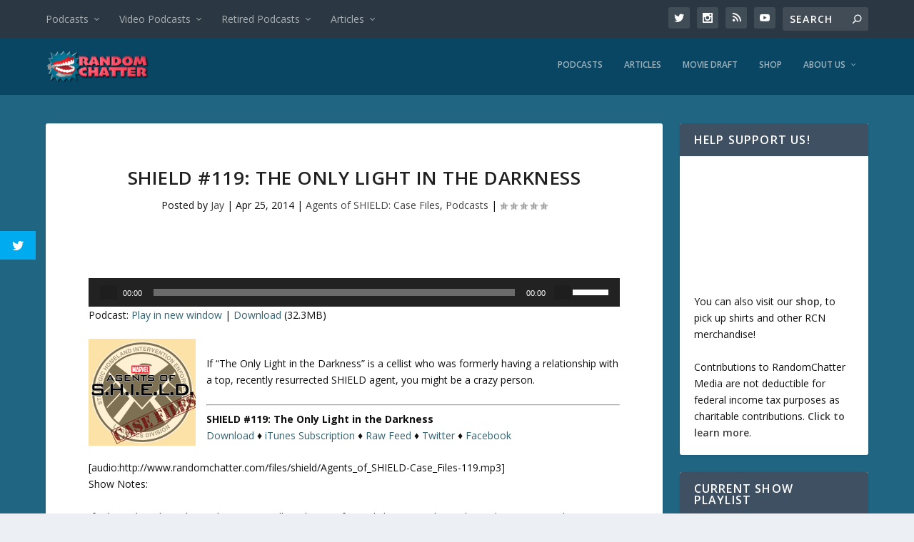

--- FILE ---
content_type: text/html; charset=UTF-8
request_url: http://randomchatter.com/shield-119-the-only-light-in-the-darkness/
body_size: 31041
content:
<!DOCTYPE html>
<!--[if IE 6]>
<html id="ie6" lang="en-US">
<![endif]-->
<!--[if IE 7]>
<html id="ie7" lang="en-US">
<![endif]-->
<!--[if IE 8]>
<html id="ie8" lang="en-US">
<![endif]-->
<!--[if !(IE 6) | !(IE 7) | !(IE 8)  ]><!-->
<html lang="en-US">
<!--<![endif]-->
<head>
	<meta charset="UTF-8" />
			
	<meta http-equiv="X-UA-Compatible" content="IE=edge">
	<link rel="pingback" href="http://randomchatter.com/xmlrpc.php" />

		<!--[if lt IE 9]>
	<script src="http://randomchatter.com/wp-content/themes/Extra/scripts/ext/html5.js" type="text/javascript"></script>
	<![endif]-->

	<script type="text/javascript">
		document.documentElement.className = 'js';
	</script>

	<title>SHIELD #119: The Only Light in the Darkness | RandomChatter Network</title>
<link rel="preconnect" href="https://fonts.gstatic.com" crossorigin /><meta name='robots' content='max-image-preview:large' />
<script type="text/javascript">
			let jqueryParams=[],jQuery=function(r){return jqueryParams=[...jqueryParams,r],jQuery},$=function(r){return jqueryParams=[...jqueryParams,r],$};window.jQuery=jQuery,window.$=jQuery;let customHeadScripts=!1;jQuery.fn=jQuery.prototype={},$.fn=jQuery.prototype={},jQuery.noConflict=function(r){if(window.jQuery)return jQuery=window.jQuery,$=window.jQuery,customHeadScripts=!0,jQuery.noConflict},jQuery.ready=function(r){jqueryParams=[...jqueryParams,r]},$.ready=function(r){jqueryParams=[...jqueryParams,r]},jQuery.load=function(r){jqueryParams=[...jqueryParams,r]},$.load=function(r){jqueryParams=[...jqueryParams,r]},jQuery.fn.ready=function(r){jqueryParams=[...jqueryParams,r]},$.fn.ready=function(r){jqueryParams=[...jqueryParams,r]};</script><link rel='dns-prefetch' href='//stats.wp.com' />
<link rel='dns-prefetch' href='//fonts.googleapis.com' />
<link rel='dns-prefetch' href='//v0.wordpress.com' />
<link rel="alternate" title="oEmbed (JSON)" type="application/json+oembed" href="http://randomchatter.com/wp-json/oembed/1.0/embed?url=http%3A%2F%2Frandomchatter.com%2Fshield-119-the-only-light-in-the-darkness%2F" />
<link rel="alternate" title="oEmbed (XML)" type="text/xml+oembed" href="http://randomchatter.com/wp-json/oembed/1.0/embed?url=http%3A%2F%2Frandomchatter.com%2Fshield-119-the-only-light-in-the-darkness%2F&#038;format=xml" />
<meta content="Extra v.4.27.5" name="generator"/><link rel='stylesheet' id='wp-block-library-css' href='http://randomchatter.com/wp-includes/css/dist/block-library/style.min.css?ver=6.9' type='text/css' media='all' />
<link rel='stylesheet' id='mediaelement-css' href='http://randomchatter.com/wp-includes/js/mediaelement/mediaelementplayer-legacy.min.css?ver=4.2.17' type='text/css' media='all' />
<link rel='stylesheet' id='wp-mediaelement-css' href='http://randomchatter.com/wp-includes/js/mediaelement/wp-mediaelement.min.css?ver=6.9' type='text/css' media='all' />
<style id='global-styles-inline-css' type='text/css'>
:root{--wp--preset--aspect-ratio--square: 1;--wp--preset--aspect-ratio--4-3: 4/3;--wp--preset--aspect-ratio--3-4: 3/4;--wp--preset--aspect-ratio--3-2: 3/2;--wp--preset--aspect-ratio--2-3: 2/3;--wp--preset--aspect-ratio--16-9: 16/9;--wp--preset--aspect-ratio--9-16: 9/16;--wp--preset--color--black: #000000;--wp--preset--color--cyan-bluish-gray: #abb8c3;--wp--preset--color--white: #ffffff;--wp--preset--color--pale-pink: #f78da7;--wp--preset--color--vivid-red: #cf2e2e;--wp--preset--color--luminous-vivid-orange: #ff6900;--wp--preset--color--luminous-vivid-amber: #fcb900;--wp--preset--color--light-green-cyan: #7bdcb5;--wp--preset--color--vivid-green-cyan: #00d084;--wp--preset--color--pale-cyan-blue: #8ed1fc;--wp--preset--color--vivid-cyan-blue: #0693e3;--wp--preset--color--vivid-purple: #9b51e0;--wp--preset--gradient--vivid-cyan-blue-to-vivid-purple: linear-gradient(135deg,rgb(6,147,227) 0%,rgb(155,81,224) 100%);--wp--preset--gradient--light-green-cyan-to-vivid-green-cyan: linear-gradient(135deg,rgb(122,220,180) 0%,rgb(0,208,130) 100%);--wp--preset--gradient--luminous-vivid-amber-to-luminous-vivid-orange: linear-gradient(135deg,rgb(252,185,0) 0%,rgb(255,105,0) 100%);--wp--preset--gradient--luminous-vivid-orange-to-vivid-red: linear-gradient(135deg,rgb(255,105,0) 0%,rgb(207,46,46) 100%);--wp--preset--gradient--very-light-gray-to-cyan-bluish-gray: linear-gradient(135deg,rgb(238,238,238) 0%,rgb(169,184,195) 100%);--wp--preset--gradient--cool-to-warm-spectrum: linear-gradient(135deg,rgb(74,234,220) 0%,rgb(151,120,209) 20%,rgb(207,42,186) 40%,rgb(238,44,130) 60%,rgb(251,105,98) 80%,rgb(254,248,76) 100%);--wp--preset--gradient--blush-light-purple: linear-gradient(135deg,rgb(255,206,236) 0%,rgb(152,150,240) 100%);--wp--preset--gradient--blush-bordeaux: linear-gradient(135deg,rgb(254,205,165) 0%,rgb(254,45,45) 50%,rgb(107,0,62) 100%);--wp--preset--gradient--luminous-dusk: linear-gradient(135deg,rgb(255,203,112) 0%,rgb(199,81,192) 50%,rgb(65,88,208) 100%);--wp--preset--gradient--pale-ocean: linear-gradient(135deg,rgb(255,245,203) 0%,rgb(182,227,212) 50%,rgb(51,167,181) 100%);--wp--preset--gradient--electric-grass: linear-gradient(135deg,rgb(202,248,128) 0%,rgb(113,206,126) 100%);--wp--preset--gradient--midnight: linear-gradient(135deg,rgb(2,3,129) 0%,rgb(40,116,252) 100%);--wp--preset--font-size--small: 13px;--wp--preset--font-size--medium: 20px;--wp--preset--font-size--large: 36px;--wp--preset--font-size--x-large: 42px;--wp--preset--spacing--20: 0.44rem;--wp--preset--spacing--30: 0.67rem;--wp--preset--spacing--40: 1rem;--wp--preset--spacing--50: 1.5rem;--wp--preset--spacing--60: 2.25rem;--wp--preset--spacing--70: 3.38rem;--wp--preset--spacing--80: 5.06rem;--wp--preset--shadow--natural: 6px 6px 9px rgba(0, 0, 0, 0.2);--wp--preset--shadow--deep: 12px 12px 50px rgba(0, 0, 0, 0.4);--wp--preset--shadow--sharp: 6px 6px 0px rgba(0, 0, 0, 0.2);--wp--preset--shadow--outlined: 6px 6px 0px -3px rgb(255, 255, 255), 6px 6px rgb(0, 0, 0);--wp--preset--shadow--crisp: 6px 6px 0px rgb(0, 0, 0);}:root { --wp--style--global--content-size: 856px;--wp--style--global--wide-size: 1280px; }:where(body) { margin: 0; }.wp-site-blocks > .alignleft { float: left; margin-right: 2em; }.wp-site-blocks > .alignright { float: right; margin-left: 2em; }.wp-site-blocks > .aligncenter { justify-content: center; margin-left: auto; margin-right: auto; }:where(.is-layout-flex){gap: 0.5em;}:where(.is-layout-grid){gap: 0.5em;}.is-layout-flow > .alignleft{float: left;margin-inline-start: 0;margin-inline-end: 2em;}.is-layout-flow > .alignright{float: right;margin-inline-start: 2em;margin-inline-end: 0;}.is-layout-flow > .aligncenter{margin-left: auto !important;margin-right: auto !important;}.is-layout-constrained > .alignleft{float: left;margin-inline-start: 0;margin-inline-end: 2em;}.is-layout-constrained > .alignright{float: right;margin-inline-start: 2em;margin-inline-end: 0;}.is-layout-constrained > .aligncenter{margin-left: auto !important;margin-right: auto !important;}.is-layout-constrained > :where(:not(.alignleft):not(.alignright):not(.alignfull)){max-width: var(--wp--style--global--content-size);margin-left: auto !important;margin-right: auto !important;}.is-layout-constrained > .alignwide{max-width: var(--wp--style--global--wide-size);}body .is-layout-flex{display: flex;}.is-layout-flex{flex-wrap: wrap;align-items: center;}.is-layout-flex > :is(*, div){margin: 0;}body .is-layout-grid{display: grid;}.is-layout-grid > :is(*, div){margin: 0;}body{padding-top: 0px;padding-right: 0px;padding-bottom: 0px;padding-left: 0px;}:root :where(.wp-element-button, .wp-block-button__link){background-color: #32373c;border-width: 0;color: #fff;font-family: inherit;font-size: inherit;font-style: inherit;font-weight: inherit;letter-spacing: inherit;line-height: inherit;padding-top: calc(0.667em + 2px);padding-right: calc(1.333em + 2px);padding-bottom: calc(0.667em + 2px);padding-left: calc(1.333em + 2px);text-decoration: none;text-transform: inherit;}.has-black-color{color: var(--wp--preset--color--black) !important;}.has-cyan-bluish-gray-color{color: var(--wp--preset--color--cyan-bluish-gray) !important;}.has-white-color{color: var(--wp--preset--color--white) !important;}.has-pale-pink-color{color: var(--wp--preset--color--pale-pink) !important;}.has-vivid-red-color{color: var(--wp--preset--color--vivid-red) !important;}.has-luminous-vivid-orange-color{color: var(--wp--preset--color--luminous-vivid-orange) !important;}.has-luminous-vivid-amber-color{color: var(--wp--preset--color--luminous-vivid-amber) !important;}.has-light-green-cyan-color{color: var(--wp--preset--color--light-green-cyan) !important;}.has-vivid-green-cyan-color{color: var(--wp--preset--color--vivid-green-cyan) !important;}.has-pale-cyan-blue-color{color: var(--wp--preset--color--pale-cyan-blue) !important;}.has-vivid-cyan-blue-color{color: var(--wp--preset--color--vivid-cyan-blue) !important;}.has-vivid-purple-color{color: var(--wp--preset--color--vivid-purple) !important;}.has-black-background-color{background-color: var(--wp--preset--color--black) !important;}.has-cyan-bluish-gray-background-color{background-color: var(--wp--preset--color--cyan-bluish-gray) !important;}.has-white-background-color{background-color: var(--wp--preset--color--white) !important;}.has-pale-pink-background-color{background-color: var(--wp--preset--color--pale-pink) !important;}.has-vivid-red-background-color{background-color: var(--wp--preset--color--vivid-red) !important;}.has-luminous-vivid-orange-background-color{background-color: var(--wp--preset--color--luminous-vivid-orange) !important;}.has-luminous-vivid-amber-background-color{background-color: var(--wp--preset--color--luminous-vivid-amber) !important;}.has-light-green-cyan-background-color{background-color: var(--wp--preset--color--light-green-cyan) !important;}.has-vivid-green-cyan-background-color{background-color: var(--wp--preset--color--vivid-green-cyan) !important;}.has-pale-cyan-blue-background-color{background-color: var(--wp--preset--color--pale-cyan-blue) !important;}.has-vivid-cyan-blue-background-color{background-color: var(--wp--preset--color--vivid-cyan-blue) !important;}.has-vivid-purple-background-color{background-color: var(--wp--preset--color--vivid-purple) !important;}.has-black-border-color{border-color: var(--wp--preset--color--black) !important;}.has-cyan-bluish-gray-border-color{border-color: var(--wp--preset--color--cyan-bluish-gray) !important;}.has-white-border-color{border-color: var(--wp--preset--color--white) !important;}.has-pale-pink-border-color{border-color: var(--wp--preset--color--pale-pink) !important;}.has-vivid-red-border-color{border-color: var(--wp--preset--color--vivid-red) !important;}.has-luminous-vivid-orange-border-color{border-color: var(--wp--preset--color--luminous-vivid-orange) !important;}.has-luminous-vivid-amber-border-color{border-color: var(--wp--preset--color--luminous-vivid-amber) !important;}.has-light-green-cyan-border-color{border-color: var(--wp--preset--color--light-green-cyan) !important;}.has-vivid-green-cyan-border-color{border-color: var(--wp--preset--color--vivid-green-cyan) !important;}.has-pale-cyan-blue-border-color{border-color: var(--wp--preset--color--pale-cyan-blue) !important;}.has-vivid-cyan-blue-border-color{border-color: var(--wp--preset--color--vivid-cyan-blue) !important;}.has-vivid-purple-border-color{border-color: var(--wp--preset--color--vivid-purple) !important;}.has-vivid-cyan-blue-to-vivid-purple-gradient-background{background: var(--wp--preset--gradient--vivid-cyan-blue-to-vivid-purple) !important;}.has-light-green-cyan-to-vivid-green-cyan-gradient-background{background: var(--wp--preset--gradient--light-green-cyan-to-vivid-green-cyan) !important;}.has-luminous-vivid-amber-to-luminous-vivid-orange-gradient-background{background: var(--wp--preset--gradient--luminous-vivid-amber-to-luminous-vivid-orange) !important;}.has-luminous-vivid-orange-to-vivid-red-gradient-background{background: var(--wp--preset--gradient--luminous-vivid-orange-to-vivid-red) !important;}.has-very-light-gray-to-cyan-bluish-gray-gradient-background{background: var(--wp--preset--gradient--very-light-gray-to-cyan-bluish-gray) !important;}.has-cool-to-warm-spectrum-gradient-background{background: var(--wp--preset--gradient--cool-to-warm-spectrum) !important;}.has-blush-light-purple-gradient-background{background: var(--wp--preset--gradient--blush-light-purple) !important;}.has-blush-bordeaux-gradient-background{background: var(--wp--preset--gradient--blush-bordeaux) !important;}.has-luminous-dusk-gradient-background{background: var(--wp--preset--gradient--luminous-dusk) !important;}.has-pale-ocean-gradient-background{background: var(--wp--preset--gradient--pale-ocean) !important;}.has-electric-grass-gradient-background{background: var(--wp--preset--gradient--electric-grass) !important;}.has-midnight-gradient-background{background: var(--wp--preset--gradient--midnight) !important;}.has-small-font-size{font-size: var(--wp--preset--font-size--small) !important;}.has-medium-font-size{font-size: var(--wp--preset--font-size--medium) !important;}.has-large-font-size{font-size: var(--wp--preset--font-size--large) !important;}.has-x-large-font-size{font-size: var(--wp--preset--font-size--x-large) !important;}
/*# sourceURL=global-styles-inline-css */
</style>

<link rel='stylesheet' id='contact-form-7-css' href='http://randomchatter.com/wp-content/plugins/contact-form-7/includes/css/styles.css?ver=6.1.4' type='text/css' media='all' />
<link rel='stylesheet' id='patreon-wordpress-css-css' href='http://randomchatter.com/wp-content/plugins/patreon-connect/assets/css/app.css?ver=6.9' type='text/css' media='all' />
<link rel='stylesheet' id='wp-polls-css' href='http://randomchatter.com/wp-content/plugins/wp-polls/polls-css.css?ver=2.77.3' type='text/css' media='all' />
<style id='wp-polls-inline-css' type='text/css'>
.wp-polls .pollbar {
	margin: 1px;
	font-size: 6px;
	line-height: 8px;
	height: 8px;
	background-image: url('http://randomchatter.com/wp-content/plugins/wp-polls/images/default/pollbg.gif');
	border: 1px solid #c8c8c8;
}

/*# sourceURL=wp-polls-inline-css */
</style>
<link rel='stylesheet' id='et_monarch-css-css' href='http://randomchatter.com/wp-content/plugins/monarch/css/style.css?ver=1.4.14' type='text/css' media='all' />
<link rel='stylesheet' id='et-gf-open-sans-css' href='http://fonts.googleapis.com/css?family=Open+Sans%3A400%2C700&#038;ver=1.3.12' type='text/css' media='all' />
<link rel='stylesheet' id='extra-fonts-css' href='http://fonts.googleapis.com/css?family=Open+Sans:300italic,400italic,600italic,700italic,800italic,400,300,600,700,800&#038;subset=latin,latin-ext' type='text/css' media='all' />
<link rel='stylesheet' id='extra-style-css' href='http://randomchatter.com/wp-content/themes/Extra/style.min.css?ver=4.27.5' type='text/css' media='all' />
<style id='extra-dynamic-critical-inline-css' type='text/css'>
@font-face{font-family:ETmodules;font-display:block;src:url(//randomchatter.com/wp-content/themes/Extra/core/admin/fonts/modules/base/modules.eot);src:url(//randomchatter.com/wp-content/themes/Extra/core/admin/fonts/modules/base/modules.eot?#iefix) format("embedded-opentype"),url(//randomchatter.com/wp-content/themes/Extra/core/admin/fonts/modules/base/modules.woff) format("woff"),url(//randomchatter.com/wp-content/themes/Extra/core/admin/fonts/modules/base/modules.ttf) format("truetype"),url(//randomchatter.com/wp-content/themes/Extra/core/admin/fonts/modules/base/modules.svg#ETmodules) format("svg");font-weight:400;font-style:normal}
.et_audio_content,.et_link_content,.et_quote_content{background-color:#2ea3f2}.et_pb_post .et-pb-controllers a{margin-bottom:10px}.format-gallery .et-pb-controllers{bottom:0}.et_pb_blog_grid .et_audio_content{margin-bottom:19px}.et_pb_row .et_pb_blog_grid .et_pb_post .et_pb_slide{min-height:180px}.et_audio_content .wp-block-audio{margin:0;padding:0}.et_audio_content h2{line-height:44px}.et_pb_column_1_2 .et_audio_content h2,.et_pb_column_1_3 .et_audio_content h2,.et_pb_column_1_4 .et_audio_content h2,.et_pb_column_1_5 .et_audio_content h2,.et_pb_column_1_6 .et_audio_content h2,.et_pb_column_2_5 .et_audio_content h2,.et_pb_column_3_5 .et_audio_content h2,.et_pb_column_3_8 .et_audio_content h2{margin-bottom:9px;margin-top:0}.et_pb_column_1_2 .et_audio_content,.et_pb_column_3_5 .et_audio_content{padding:35px 40px}.et_pb_column_1_2 .et_audio_content h2,.et_pb_column_3_5 .et_audio_content h2{line-height:32px}.et_pb_column_1_3 .et_audio_content,.et_pb_column_1_4 .et_audio_content,.et_pb_column_1_5 .et_audio_content,.et_pb_column_1_6 .et_audio_content,.et_pb_column_2_5 .et_audio_content,.et_pb_column_3_8 .et_audio_content{padding:35px 20px}.et_pb_column_1_3 .et_audio_content h2,.et_pb_column_1_4 .et_audio_content h2,.et_pb_column_1_5 .et_audio_content h2,.et_pb_column_1_6 .et_audio_content h2,.et_pb_column_2_5 .et_audio_content h2,.et_pb_column_3_8 .et_audio_content h2{font-size:18px;line-height:26px}article.et_pb_has_overlay .et_pb_blog_image_container{position:relative}.et_pb_post>.et_main_video_container{position:relative;margin-bottom:30px}.et_pb_post .et_pb_video_overlay .et_pb_video_play{color:#fff}.et_pb_post .et_pb_video_overlay_hover:hover{background:rgba(0,0,0,.6)}.et_audio_content,.et_link_content,.et_quote_content{text-align:center;word-wrap:break-word;position:relative;padding:50px 60px}.et_audio_content h2,.et_link_content a.et_link_main_url,.et_link_content h2,.et_quote_content blockquote cite,.et_quote_content blockquote p{color:#fff!important}.et_quote_main_link{position:absolute;text-indent:-9999px;width:100%;height:100%;display:block;top:0;left:0}.et_quote_content blockquote{padding:0;margin:0;border:none}.et_audio_content h2,.et_link_content h2,.et_quote_content blockquote p{margin-top:0}.et_audio_content h2{margin-bottom:20px}.et_audio_content h2,.et_link_content h2,.et_quote_content blockquote p{line-height:44px}.et_link_content a.et_link_main_url,.et_quote_content blockquote cite{font-size:18px;font-weight:200}.et_quote_content blockquote cite{font-style:normal}.et_pb_column_2_3 .et_quote_content{padding:50px 42px 45px}.et_pb_column_2_3 .et_audio_content,.et_pb_column_2_3 .et_link_content{padding:40px 40px 45px}.et_pb_column_1_2 .et_audio_content,.et_pb_column_1_2 .et_link_content,.et_pb_column_1_2 .et_quote_content,.et_pb_column_3_5 .et_audio_content,.et_pb_column_3_5 .et_link_content,.et_pb_column_3_5 .et_quote_content{padding:35px 40px}.et_pb_column_1_2 .et_quote_content blockquote p,.et_pb_column_3_5 .et_quote_content blockquote p{font-size:26px;line-height:32px}.et_pb_column_1_2 .et_audio_content h2,.et_pb_column_1_2 .et_link_content h2,.et_pb_column_3_5 .et_audio_content h2,.et_pb_column_3_5 .et_link_content h2{line-height:32px}.et_pb_column_1_2 .et_link_content a.et_link_main_url,.et_pb_column_1_2 .et_quote_content blockquote cite,.et_pb_column_3_5 .et_link_content a.et_link_main_url,.et_pb_column_3_5 .et_quote_content blockquote cite{font-size:14px}.et_pb_column_1_3 .et_quote_content,.et_pb_column_1_4 .et_quote_content,.et_pb_column_1_5 .et_quote_content,.et_pb_column_1_6 .et_quote_content,.et_pb_column_2_5 .et_quote_content,.et_pb_column_3_8 .et_quote_content{padding:35px 30px 32px}.et_pb_column_1_3 .et_audio_content,.et_pb_column_1_3 .et_link_content,.et_pb_column_1_4 .et_audio_content,.et_pb_column_1_4 .et_link_content,.et_pb_column_1_5 .et_audio_content,.et_pb_column_1_5 .et_link_content,.et_pb_column_1_6 .et_audio_content,.et_pb_column_1_6 .et_link_content,.et_pb_column_2_5 .et_audio_content,.et_pb_column_2_5 .et_link_content,.et_pb_column_3_8 .et_audio_content,.et_pb_column_3_8 .et_link_content{padding:35px 20px}.et_pb_column_1_3 .et_audio_content h2,.et_pb_column_1_3 .et_link_content h2,.et_pb_column_1_3 .et_quote_content blockquote p,.et_pb_column_1_4 .et_audio_content h2,.et_pb_column_1_4 .et_link_content h2,.et_pb_column_1_4 .et_quote_content blockquote p,.et_pb_column_1_5 .et_audio_content h2,.et_pb_column_1_5 .et_link_content h2,.et_pb_column_1_5 .et_quote_content blockquote p,.et_pb_column_1_6 .et_audio_content h2,.et_pb_column_1_6 .et_link_content h2,.et_pb_column_1_6 .et_quote_content blockquote p,.et_pb_column_2_5 .et_audio_content h2,.et_pb_column_2_5 .et_link_content h2,.et_pb_column_2_5 .et_quote_content blockquote p,.et_pb_column_3_8 .et_audio_content h2,.et_pb_column_3_8 .et_link_content h2,.et_pb_column_3_8 .et_quote_content blockquote p{font-size:18px;line-height:26px}.et_pb_column_1_3 .et_link_content a.et_link_main_url,.et_pb_column_1_3 .et_quote_content blockquote cite,.et_pb_column_1_4 .et_link_content a.et_link_main_url,.et_pb_column_1_4 .et_quote_content blockquote cite,.et_pb_column_1_5 .et_link_content a.et_link_main_url,.et_pb_column_1_5 .et_quote_content blockquote cite,.et_pb_column_1_6 .et_link_content a.et_link_main_url,.et_pb_column_1_6 .et_quote_content blockquote cite,.et_pb_column_2_5 .et_link_content a.et_link_main_url,.et_pb_column_2_5 .et_quote_content blockquote cite,.et_pb_column_3_8 .et_link_content a.et_link_main_url,.et_pb_column_3_8 .et_quote_content blockquote cite{font-size:14px}.et_pb_post .et_pb_gallery_post_type .et_pb_slide{min-height:500px;background-size:cover!important;background-position:top}.format-gallery .et_pb_slider.gallery-not-found .et_pb_slide{box-shadow:inset 0 0 10px rgba(0,0,0,.1)}.format-gallery .et_pb_slider:hover .et-pb-arrow-prev{left:0}.format-gallery .et_pb_slider:hover .et-pb-arrow-next{right:0}.et_pb_post>.et_pb_slider{margin-bottom:30px}.et_pb_column_3_4 .et_pb_post .et_pb_slide{min-height:442px}.et_pb_column_2_3 .et_pb_post .et_pb_slide{min-height:390px}.et_pb_column_1_2 .et_pb_post .et_pb_slide,.et_pb_column_3_5 .et_pb_post .et_pb_slide{min-height:284px}.et_pb_column_1_3 .et_pb_post .et_pb_slide,.et_pb_column_2_5 .et_pb_post .et_pb_slide,.et_pb_column_3_8 .et_pb_post .et_pb_slide{min-height:180px}.et_pb_column_1_4 .et_pb_post .et_pb_slide,.et_pb_column_1_5 .et_pb_post .et_pb_slide,.et_pb_column_1_6 .et_pb_post .et_pb_slide{min-height:125px}.et_pb_portfolio.et_pb_section_parallax .pagination,.et_pb_portfolio.et_pb_section_video .pagination,.et_pb_portfolio_grid.et_pb_section_parallax .pagination,.et_pb_portfolio_grid.et_pb_section_video .pagination{position:relative}.et_pb_bg_layout_light .et_pb_post .post-meta,.et_pb_bg_layout_light .et_pb_post .post-meta a,.et_pb_bg_layout_light .et_pb_post p{color:#666}.et_pb_bg_layout_dark .et_pb_post .post-meta,.et_pb_bg_layout_dark .et_pb_post .post-meta a,.et_pb_bg_layout_dark .et_pb_post p{color:inherit}.et_pb_text_color_dark .et_audio_content h2,.et_pb_text_color_dark .et_link_content a.et_link_main_url,.et_pb_text_color_dark .et_link_content h2,.et_pb_text_color_dark .et_quote_content blockquote cite,.et_pb_text_color_dark .et_quote_content blockquote p{color:#666!important}.et_pb_text_color_dark.et_audio_content h2,.et_pb_text_color_dark.et_link_content a.et_link_main_url,.et_pb_text_color_dark.et_link_content h2,.et_pb_text_color_dark.et_quote_content blockquote cite,.et_pb_text_color_dark.et_quote_content blockquote p{color:#bbb!important}.et_pb_text_color_dark.et_audio_content,.et_pb_text_color_dark.et_link_content,.et_pb_text_color_dark.et_quote_content{background-color:#e8e8e8}@media (min-width:981px) and (max-width:1100px){.et_quote_content{padding:50px 70px 45px}.et_pb_column_2_3 .et_quote_content{padding:50px 50px 45px}.et_pb_column_1_2 .et_quote_content,.et_pb_column_3_5 .et_quote_content{padding:35px 47px 30px}.et_pb_column_1_3 .et_quote_content,.et_pb_column_1_4 .et_quote_content,.et_pb_column_1_5 .et_quote_content,.et_pb_column_1_6 .et_quote_content,.et_pb_column_2_5 .et_quote_content,.et_pb_column_3_8 .et_quote_content{padding:35px 25px 32px}.et_pb_column_4_4 .et_pb_post .et_pb_slide{min-height:534px}.et_pb_column_3_4 .et_pb_post .et_pb_slide{min-height:392px}.et_pb_column_2_3 .et_pb_post .et_pb_slide{min-height:345px}.et_pb_column_1_2 .et_pb_post .et_pb_slide,.et_pb_column_3_5 .et_pb_post .et_pb_slide{min-height:250px}.et_pb_column_1_3 .et_pb_post .et_pb_slide,.et_pb_column_2_5 .et_pb_post .et_pb_slide,.et_pb_column_3_8 .et_pb_post .et_pb_slide{min-height:155px}.et_pb_column_1_4 .et_pb_post .et_pb_slide,.et_pb_column_1_5 .et_pb_post .et_pb_slide,.et_pb_column_1_6 .et_pb_post .et_pb_slide{min-height:108px}}@media (max-width:980px){.et_pb_bg_layout_dark_tablet .et_audio_content h2{color:#fff!important}.et_pb_text_color_dark_tablet.et_audio_content h2{color:#bbb!important}.et_pb_text_color_dark_tablet.et_audio_content{background-color:#e8e8e8}.et_pb_bg_layout_dark_tablet .et_audio_content h2,.et_pb_bg_layout_dark_tablet .et_link_content a.et_link_main_url,.et_pb_bg_layout_dark_tablet .et_link_content h2,.et_pb_bg_layout_dark_tablet .et_quote_content blockquote cite,.et_pb_bg_layout_dark_tablet .et_quote_content blockquote p{color:#fff!important}.et_pb_text_color_dark_tablet .et_audio_content h2,.et_pb_text_color_dark_tablet .et_link_content a.et_link_main_url,.et_pb_text_color_dark_tablet .et_link_content h2,.et_pb_text_color_dark_tablet .et_quote_content blockquote cite,.et_pb_text_color_dark_tablet .et_quote_content blockquote p{color:#666!important}.et_pb_text_color_dark_tablet.et_audio_content h2,.et_pb_text_color_dark_tablet.et_link_content a.et_link_main_url,.et_pb_text_color_dark_tablet.et_link_content h2,.et_pb_text_color_dark_tablet.et_quote_content blockquote cite,.et_pb_text_color_dark_tablet.et_quote_content blockquote p{color:#bbb!important}.et_pb_text_color_dark_tablet.et_audio_content,.et_pb_text_color_dark_tablet.et_link_content,.et_pb_text_color_dark_tablet.et_quote_content{background-color:#e8e8e8}}@media (min-width:768px) and (max-width:980px){.et_audio_content h2{font-size:26px!important;line-height:44px!important;margin-bottom:24px!important}.et_pb_post>.et_pb_gallery_post_type>.et_pb_slides>.et_pb_slide{min-height:384px!important}.et_quote_content{padding:50px 43px 45px!important}.et_quote_content blockquote p{font-size:26px!important;line-height:44px!important}.et_quote_content blockquote cite{font-size:18px!important}.et_link_content{padding:40px 40px 45px}.et_link_content h2{font-size:26px!important;line-height:44px!important}.et_link_content a.et_link_main_url{font-size:18px!important}}@media (max-width:767px){.et_audio_content h2,.et_link_content h2,.et_quote_content,.et_quote_content blockquote p{font-size:20px!important;line-height:26px!important}.et_audio_content,.et_link_content{padding:35px 20px!important}.et_audio_content h2{margin-bottom:9px!important}.et_pb_bg_layout_dark_phone .et_audio_content h2{color:#fff!important}.et_pb_text_color_dark_phone.et_audio_content{background-color:#e8e8e8}.et_link_content a.et_link_main_url,.et_quote_content blockquote cite{font-size:14px!important}.format-gallery .et-pb-controllers{height:auto}.et_pb_post>.et_pb_gallery_post_type>.et_pb_slides>.et_pb_slide{min-height:222px!important}.et_pb_bg_layout_dark_phone .et_audio_content h2,.et_pb_bg_layout_dark_phone .et_link_content a.et_link_main_url,.et_pb_bg_layout_dark_phone .et_link_content h2,.et_pb_bg_layout_dark_phone .et_quote_content blockquote cite,.et_pb_bg_layout_dark_phone .et_quote_content blockquote p{color:#fff!important}.et_pb_text_color_dark_phone .et_audio_content h2,.et_pb_text_color_dark_phone .et_link_content a.et_link_main_url,.et_pb_text_color_dark_phone .et_link_content h2,.et_pb_text_color_dark_phone .et_quote_content blockquote cite,.et_pb_text_color_dark_phone .et_quote_content blockquote p{color:#666!important}.et_pb_text_color_dark_phone.et_audio_content h2,.et_pb_text_color_dark_phone.et_link_content a.et_link_main_url,.et_pb_text_color_dark_phone.et_link_content h2,.et_pb_text_color_dark_phone.et_quote_content blockquote cite,.et_pb_text_color_dark_phone.et_quote_content blockquote p{color:#bbb!important}.et_pb_text_color_dark_phone.et_audio_content,.et_pb_text_color_dark_phone.et_link_content,.et_pb_text_color_dark_phone.et_quote_content{background-color:#e8e8e8}}@media (max-width:479px){.et_pb_column_1_2 .et_pb_carousel_item .et_pb_video_play,.et_pb_column_1_3 .et_pb_carousel_item .et_pb_video_play,.et_pb_column_2_3 .et_pb_carousel_item .et_pb_video_play,.et_pb_column_2_5 .et_pb_carousel_item .et_pb_video_play,.et_pb_column_3_5 .et_pb_carousel_item .et_pb_video_play,.et_pb_column_3_8 .et_pb_carousel_item .et_pb_video_play{font-size:1.5rem;line-height:1.5rem;margin-left:-.75rem;margin-top:-.75rem}.et_audio_content,.et_quote_content{padding:35px 20px!important}.et_pb_post>.et_pb_gallery_post_type>.et_pb_slides>.et_pb_slide{min-height:156px!important}}.et_full_width_page .et_gallery_item{float:left;width:20.875%;margin:0 5.5% 5.5% 0}.et_full_width_page .et_gallery_item:nth-child(3n){margin-right:5.5%}.et_full_width_page .et_gallery_item:nth-child(3n+1){clear:none}.et_full_width_page .et_gallery_item:nth-child(4n){margin-right:0}.et_full_width_page .et_gallery_item:nth-child(4n+1){clear:both}
.et_pb_slider{position:relative;overflow:hidden}.et_pb_slide{padding:0 6%;background-size:cover;background-position:50%;background-repeat:no-repeat}.et_pb_slider .et_pb_slide{display:none;float:left;margin-right:-100%;position:relative;width:100%;text-align:center;list-style:none!important;background-position:50%;background-size:100%;background-size:cover}.et_pb_slider .et_pb_slide:first-child{display:list-item}.et-pb-controllers{position:absolute;bottom:20px;left:0;width:100%;text-align:center;z-index:10}.et-pb-controllers a{display:inline-block;background-color:hsla(0,0%,100%,.5);text-indent:-9999px;border-radius:7px;width:7px;height:7px;margin-right:10px;padding:0;opacity:.5}.et-pb-controllers .et-pb-active-control{opacity:1}.et-pb-controllers a:last-child{margin-right:0}.et-pb-controllers .et-pb-active-control{background-color:#fff}.et_pb_slides .et_pb_temp_slide{display:block}.et_pb_slides:after{content:"";display:block;clear:both;visibility:hidden;line-height:0;height:0;width:0}@media (max-width:980px){.et_pb_bg_layout_light_tablet .et-pb-controllers .et-pb-active-control{background-color:#333}.et_pb_bg_layout_light_tablet .et-pb-controllers a{background-color:rgba(0,0,0,.3)}.et_pb_bg_layout_light_tablet .et_pb_slide_content{color:#333}.et_pb_bg_layout_dark_tablet .et_pb_slide_description{text-shadow:0 1px 3px rgba(0,0,0,.3)}.et_pb_bg_layout_dark_tablet .et_pb_slide_content{color:#fff}.et_pb_bg_layout_dark_tablet .et-pb-controllers .et-pb-active-control{background-color:#fff}.et_pb_bg_layout_dark_tablet .et-pb-controllers a{background-color:hsla(0,0%,100%,.5)}}@media (max-width:767px){.et-pb-controllers{position:absolute;bottom:5%;left:0;width:100%;text-align:center;z-index:10;height:14px}.et_transparent_nav .et_pb_section:first-child .et-pb-controllers{bottom:18px}.et_pb_bg_layout_light_phone.et_pb_slider_with_overlay .et_pb_slide_overlay_container,.et_pb_bg_layout_light_phone.et_pb_slider_with_text_overlay .et_pb_text_overlay_wrapper{background-color:hsla(0,0%,100%,.9)}.et_pb_bg_layout_light_phone .et-pb-controllers .et-pb-active-control{background-color:#333}.et_pb_bg_layout_dark_phone.et_pb_slider_with_overlay .et_pb_slide_overlay_container,.et_pb_bg_layout_dark_phone.et_pb_slider_with_text_overlay .et_pb_text_overlay_wrapper,.et_pb_bg_layout_light_phone .et-pb-controllers a{background-color:rgba(0,0,0,.3)}.et_pb_bg_layout_dark_phone .et-pb-controllers .et-pb-active-control{background-color:#fff}.et_pb_bg_layout_dark_phone .et-pb-controllers a{background-color:hsla(0,0%,100%,.5)}}.et_mobile_device .et_pb_slider_parallax .et_pb_slide,.et_mobile_device .et_pb_slides .et_parallax_bg.et_pb_parallax_css{background-attachment:scroll}
.et-pb-arrow-next,.et-pb-arrow-prev{position:absolute;top:50%;z-index:100;font-size:48px;color:#fff;margin-top:-24px;transition:all .2s ease-in-out;opacity:0}.et_pb_bg_layout_light .et-pb-arrow-next,.et_pb_bg_layout_light .et-pb-arrow-prev{color:#333}.et_pb_slider:hover .et-pb-arrow-prev{left:22px;opacity:1}.et_pb_slider:hover .et-pb-arrow-next{right:22px;opacity:1}.et_pb_bg_layout_light .et-pb-controllers .et-pb-active-control{background-color:#333}.et_pb_bg_layout_light .et-pb-controllers a{background-color:rgba(0,0,0,.3)}.et-pb-arrow-next:hover,.et-pb-arrow-prev:hover{text-decoration:none}.et-pb-arrow-next span,.et-pb-arrow-prev span{display:none}.et-pb-arrow-prev{left:-22px}.et-pb-arrow-next{right:-22px}.et-pb-arrow-prev:before{content:"4"}.et-pb-arrow-next:before{content:"5"}.format-gallery .et-pb-arrow-next,.format-gallery .et-pb-arrow-prev{color:#fff}.et_pb_column_1_3 .et_pb_slider:hover .et-pb-arrow-prev,.et_pb_column_1_4 .et_pb_slider:hover .et-pb-arrow-prev,.et_pb_column_1_5 .et_pb_slider:hover .et-pb-arrow-prev,.et_pb_column_1_6 .et_pb_slider:hover .et-pb-arrow-prev,.et_pb_column_2_5 .et_pb_slider:hover .et-pb-arrow-prev{left:0}.et_pb_column_1_3 .et_pb_slider:hover .et-pb-arrow-next,.et_pb_column_1_4 .et_pb_slider:hover .et-pb-arrow-prev,.et_pb_column_1_5 .et_pb_slider:hover .et-pb-arrow-prev,.et_pb_column_1_6 .et_pb_slider:hover .et-pb-arrow-prev,.et_pb_column_2_5 .et_pb_slider:hover .et-pb-arrow-next{right:0}.et_pb_column_1_4 .et_pb_slider .et_pb_slide,.et_pb_column_1_5 .et_pb_slider .et_pb_slide,.et_pb_column_1_6 .et_pb_slider .et_pb_slide{min-height:170px}.et_pb_column_1_4 .et_pb_slider:hover .et-pb-arrow-next,.et_pb_column_1_5 .et_pb_slider:hover .et-pb-arrow-next,.et_pb_column_1_6 .et_pb_slider:hover .et-pb-arrow-next{right:0}@media (max-width:980px){.et_pb_bg_layout_light_tablet .et-pb-arrow-next,.et_pb_bg_layout_light_tablet .et-pb-arrow-prev{color:#333}.et_pb_bg_layout_dark_tablet .et-pb-arrow-next,.et_pb_bg_layout_dark_tablet .et-pb-arrow-prev{color:#fff}}@media (max-width:767px){.et_pb_slider:hover .et-pb-arrow-prev{left:0;opacity:1}.et_pb_slider:hover .et-pb-arrow-next{right:0;opacity:1}.et_pb_bg_layout_light_phone .et-pb-arrow-next,.et_pb_bg_layout_light_phone .et-pb-arrow-prev{color:#333}.et_pb_bg_layout_dark_phone .et-pb-arrow-next,.et_pb_bg_layout_dark_phone .et-pb-arrow-prev{color:#fff}}.et_mobile_device .et-pb-arrow-prev{left:22px;opacity:1}.et_mobile_device .et-pb-arrow-next{right:22px;opacity:1}@media (max-width:767px){.et_mobile_device .et-pb-arrow-prev{left:0;opacity:1}.et_mobile_device .et-pb-arrow-next{right:0;opacity:1}}
.et_overlay{z-index:-1;position:absolute;top:0;left:0;display:block;width:100%;height:100%;background:hsla(0,0%,100%,.9);opacity:0;pointer-events:none;transition:all .3s;border:1px solid #e5e5e5;box-sizing:border-box;-webkit-backface-visibility:hidden;backface-visibility:hidden;-webkit-font-smoothing:antialiased}.et_overlay:before{color:#2ea3f2;content:"\E050";position:absolute;top:50%;left:50%;transform:translate(-50%,-50%);font-size:32px;transition:all .4s}.et_portfolio_image,.et_shop_image{position:relative;display:block}.et_pb_has_overlay:not(.et_pb_image):hover .et_overlay,.et_portfolio_image:hover .et_overlay,.et_shop_image:hover .et_overlay{z-index:3;opacity:1}#ie7 .et_overlay,#ie8 .et_overlay{display:none}.et_pb_module.et_pb_has_overlay{position:relative}.et_pb_module.et_pb_has_overlay .et_overlay,article.et_pb_has_overlay{border:none}
.et_pb_blog_grid .et_audio_container .mejs-container .mejs-controls .mejs-time span{font-size:14px}.et_audio_container .mejs-container{width:auto!important;min-width:unset!important;height:auto!important}.et_audio_container .mejs-container,.et_audio_container .mejs-container .mejs-controls,.et_audio_container .mejs-embed,.et_audio_container .mejs-embed body{background:none;height:auto}.et_audio_container .mejs-controls .mejs-time-rail .mejs-time-loaded,.et_audio_container .mejs-time.mejs-currenttime-container{display:none!important}.et_audio_container .mejs-time{display:block!important;padding:0;margin-left:10px;margin-right:90px;line-height:inherit}.et_audio_container .mejs-android .mejs-time,.et_audio_container .mejs-ios .mejs-time,.et_audio_container .mejs-ipad .mejs-time,.et_audio_container .mejs-iphone .mejs-time{margin-right:0}.et_audio_container .mejs-controls .mejs-horizontal-volume-slider .mejs-horizontal-volume-total,.et_audio_container .mejs-controls .mejs-time-rail .mejs-time-total{background:hsla(0,0%,100%,.5);border-radius:5px;height:4px;margin:8px 0 0;top:0;right:0;left:auto}.et_audio_container .mejs-controls>div{height:20px!important}.et_audio_container .mejs-controls div.mejs-time-rail{padding-top:0;position:relative;display:block!important;margin-left:42px;margin-right:0}.et_audio_container span.mejs-time-total.mejs-time-slider{display:block!important;position:relative!important;max-width:100%;min-width:unset!important}.et_audio_container .mejs-button.mejs-volume-button{width:auto;height:auto;margin-left:auto;position:absolute;right:59px;bottom:-2px}.et_audio_container .mejs-controls .mejs-horizontal-volume-slider .mejs-horizontal-volume-current,.et_audio_container .mejs-controls .mejs-time-rail .mejs-time-current{background:#fff;height:4px;border-radius:5px}.et_audio_container .mejs-controls .mejs-horizontal-volume-slider .mejs-horizontal-volume-handle,.et_audio_container .mejs-controls .mejs-time-rail .mejs-time-handle{display:block;border:none;width:10px}.et_audio_container .mejs-time-rail .mejs-time-handle-content{border-radius:100%;transform:scale(1)}.et_pb_text_color_dark .et_audio_container .mejs-time-rail .mejs-time-handle-content{border-color:#666}.et_audio_container .mejs-time-rail .mejs-time-hovered{height:4px}.et_audio_container .mejs-controls .mejs-horizontal-volume-slider .mejs-horizontal-volume-handle{background:#fff;border-radius:5px;height:10px;position:absolute;top:-3px}.et_audio_container .mejs-container .mejs-controls .mejs-time span{font-size:18px}.et_audio_container .mejs-controls a.mejs-horizontal-volume-slider{display:block!important;height:19px;margin-left:5px;position:absolute;right:0;bottom:0}.et_audio_container .mejs-controls div.mejs-horizontal-volume-slider{height:4px}.et_audio_container .mejs-playpause-button button,.et_audio_container .mejs-volume-button button{background:none!important;margin:0!important;width:auto!important;height:auto!important;position:relative!important;z-index:99}.et_audio_container .mejs-playpause-button button:before{content:"E"!important;font-size:32px;left:0;top:-8px}.et_audio_container .mejs-playpause-button button:before,.et_audio_container .mejs-volume-button button:before{color:#fff}.et_audio_container .mejs-playpause-button{margin-top:-7px!important;width:auto!important;height:auto!important;position:absolute}.et_audio_container .mejs-controls .mejs-button button:focus{outline:none}.et_audio_container .mejs-playpause-button.mejs-pause button:before{content:"`"!important}.et_audio_container .mejs-volume-button button:before{content:"\E068";font-size:18px}.et_pb_text_color_dark .et_audio_container .mejs-controls .mejs-horizontal-volume-slider .mejs-horizontal-volume-total,.et_pb_text_color_dark .et_audio_container .mejs-controls .mejs-time-rail .mejs-time-total{background:hsla(0,0%,60%,.5)}.et_pb_text_color_dark .et_audio_container .mejs-controls .mejs-horizontal-volume-slider .mejs-horizontal-volume-current,.et_pb_text_color_dark .et_audio_container .mejs-controls .mejs-time-rail .mejs-time-current{background:#999}.et_pb_text_color_dark .et_audio_container .mejs-playpause-button button:before,.et_pb_text_color_dark .et_audio_container .mejs-volume-button button:before{color:#666}.et_pb_text_color_dark .et_audio_container .mejs-controls .mejs-horizontal-volume-slider .mejs-horizontal-volume-handle,.et_pb_text_color_dark .mejs-controls .mejs-time-rail .mejs-time-handle{background:#666}.et_pb_text_color_dark .mejs-container .mejs-controls .mejs-time span{color:#999}.et_pb_column_1_3 .et_audio_container .mejs-container .mejs-controls .mejs-time span,.et_pb_column_1_4 .et_audio_container .mejs-container .mejs-controls .mejs-time span,.et_pb_column_1_5 .et_audio_container .mejs-container .mejs-controls .mejs-time span,.et_pb_column_1_6 .et_audio_container .mejs-container .mejs-controls .mejs-time span,.et_pb_column_2_5 .et_audio_container .mejs-container .mejs-controls .mejs-time span,.et_pb_column_3_8 .et_audio_container .mejs-container .mejs-controls .mejs-time span{font-size:14px}.et_audio_container .mejs-container .mejs-controls{padding:0;flex-wrap:wrap;min-width:unset!important;position:relative}@media (max-width:980px){.et_pb_column_1_3 .et_audio_container .mejs-container .mejs-controls .mejs-time span,.et_pb_column_1_4 .et_audio_container .mejs-container .mejs-controls .mejs-time span,.et_pb_column_1_5 .et_audio_container .mejs-container .mejs-controls .mejs-time span,.et_pb_column_1_6 .et_audio_container .mejs-container .mejs-controls .mejs-time span,.et_pb_column_2_5 .et_audio_container .mejs-container .mejs-controls .mejs-time span,.et_pb_column_3_8 .et_audio_container .mejs-container .mejs-controls .mejs-time span{font-size:18px}.et_pb_bg_layout_dark_tablet .et_audio_container .mejs-controls .mejs-horizontal-volume-slider .mejs-horizontal-volume-total,.et_pb_bg_layout_dark_tablet .et_audio_container .mejs-controls .mejs-time-rail .mejs-time-total{background:hsla(0,0%,100%,.5)}.et_pb_bg_layout_dark_tablet .et_audio_container .mejs-controls .mejs-horizontal-volume-slider .mejs-horizontal-volume-current,.et_pb_bg_layout_dark_tablet .et_audio_container .mejs-controls .mejs-time-rail .mejs-time-current{background:#fff}.et_pb_bg_layout_dark_tablet .et_audio_container .mejs-playpause-button button:before,.et_pb_bg_layout_dark_tablet .et_audio_container .mejs-volume-button button:before{color:#fff}.et_pb_bg_layout_dark_tablet .et_audio_container .mejs-controls .mejs-horizontal-volume-slider .mejs-horizontal-volume-handle,.et_pb_bg_layout_dark_tablet .mejs-controls .mejs-time-rail .mejs-time-handle{background:#fff}.et_pb_bg_layout_dark_tablet .mejs-container .mejs-controls .mejs-time span{color:#fff}.et_pb_text_color_dark_tablet .et_audio_container .mejs-controls .mejs-horizontal-volume-slider .mejs-horizontal-volume-total,.et_pb_text_color_dark_tablet .et_audio_container .mejs-controls .mejs-time-rail .mejs-time-total{background:hsla(0,0%,60%,.5)}.et_pb_text_color_dark_tablet .et_audio_container .mejs-controls .mejs-horizontal-volume-slider .mejs-horizontal-volume-current,.et_pb_text_color_dark_tablet .et_audio_container .mejs-controls .mejs-time-rail .mejs-time-current{background:#999}.et_pb_text_color_dark_tablet .et_audio_container .mejs-playpause-button button:before,.et_pb_text_color_dark_tablet .et_audio_container .mejs-volume-button button:before{color:#666}.et_pb_text_color_dark_tablet .et_audio_container .mejs-controls .mejs-horizontal-volume-slider .mejs-horizontal-volume-handle,.et_pb_text_color_dark_tablet .mejs-controls .mejs-time-rail .mejs-time-handle{background:#666}.et_pb_text_color_dark_tablet .mejs-container .mejs-controls .mejs-time span{color:#999}}@media (max-width:767px){.et_audio_container .mejs-container .mejs-controls .mejs-time span{font-size:14px!important}.et_pb_bg_layout_dark_phone .et_audio_container .mejs-controls .mejs-horizontal-volume-slider .mejs-horizontal-volume-total,.et_pb_bg_layout_dark_phone .et_audio_container .mejs-controls .mejs-time-rail .mejs-time-total{background:hsla(0,0%,100%,.5)}.et_pb_bg_layout_dark_phone .et_audio_container .mejs-controls .mejs-horizontal-volume-slider .mejs-horizontal-volume-current,.et_pb_bg_layout_dark_phone .et_audio_container .mejs-controls .mejs-time-rail .mejs-time-current{background:#fff}.et_pb_bg_layout_dark_phone .et_audio_container .mejs-playpause-button button:before,.et_pb_bg_layout_dark_phone .et_audio_container .mejs-volume-button button:before{color:#fff}.et_pb_bg_layout_dark_phone .et_audio_container .mejs-controls .mejs-horizontal-volume-slider .mejs-horizontal-volume-handle,.et_pb_bg_layout_dark_phone .mejs-controls .mejs-time-rail .mejs-time-handle{background:#fff}.et_pb_bg_layout_dark_phone .mejs-container .mejs-controls .mejs-time span{color:#fff}.et_pb_text_color_dark_phone .et_audio_container .mejs-controls .mejs-horizontal-volume-slider .mejs-horizontal-volume-total,.et_pb_text_color_dark_phone .et_audio_container .mejs-controls .mejs-time-rail .mejs-time-total{background:hsla(0,0%,60%,.5)}.et_pb_text_color_dark_phone .et_audio_container .mejs-controls .mejs-horizontal-volume-slider .mejs-horizontal-volume-current,.et_pb_text_color_dark_phone .et_audio_container .mejs-controls .mejs-time-rail .mejs-time-current{background:#999}.et_pb_text_color_dark_phone .et_audio_container .mejs-playpause-button button:before,.et_pb_text_color_dark_phone .et_audio_container .mejs-volume-button button:before{color:#666}.et_pb_text_color_dark_phone .et_audio_container .mejs-controls .mejs-horizontal-volume-slider .mejs-horizontal-volume-handle,.et_pb_text_color_dark_phone .mejs-controls .mejs-time-rail .mejs-time-handle{background:#666}.et_pb_text_color_dark_phone .mejs-container .mejs-controls .mejs-time span{color:#999}}
.et_pb_video_box{display:block;position:relative;z-index:1;line-height:0}.et_pb_video_box video{width:100%!important;height:auto!important}.et_pb_video_overlay{position:absolute;z-index:10;top:0;left:0;height:100%;width:100%;background-size:cover;background-repeat:no-repeat;background-position:50%;cursor:pointer}.et_pb_video_play:before{font-family:ETmodules;content:"I"}.et_pb_video_play{display:block;position:absolute;z-index:100;color:#fff;left:50%;top:50%}.et_pb_column_1_2 .et_pb_video_play,.et_pb_column_2_3 .et_pb_video_play,.et_pb_column_3_4 .et_pb_video_play,.et_pb_column_3_5 .et_pb_video_play,.et_pb_column_4_4 .et_pb_video_play{font-size:6rem;line-height:6rem;margin-left:-3rem;margin-top:-3rem}.et_pb_column_1_3 .et_pb_video_play,.et_pb_column_1_4 .et_pb_video_play,.et_pb_column_1_5 .et_pb_video_play,.et_pb_column_1_6 .et_pb_video_play,.et_pb_column_2_5 .et_pb_video_play,.et_pb_column_3_8 .et_pb_video_play{font-size:3rem;line-height:3rem;margin-left:-1.5rem;margin-top:-1.5rem}.et_pb_bg_layout_light .et_pb_video_play{color:#333}.et_pb_video_overlay_hover{background:transparent;width:100%;height:100%;position:absolute;z-index:100;transition:all .5s ease-in-out}.et_pb_video .et_pb_video_overlay_hover:hover{background:rgba(0,0,0,.6)}@media (min-width:768px) and (max-width:980px){.et_pb_column_1_3 .et_pb_video_play,.et_pb_column_1_4 .et_pb_video_play,.et_pb_column_1_5 .et_pb_video_play,.et_pb_column_1_6 .et_pb_video_play,.et_pb_column_2_5 .et_pb_video_play,.et_pb_column_3_8 .et_pb_video_play{font-size:6rem;line-height:6rem;margin-left:-3rem;margin-top:-3rem}}@media (max-width:980px){.et_pb_bg_layout_light_tablet .et_pb_video_play{color:#333}}@media (max-width:768px){.et_pb_column_1_2 .et_pb_video_play,.et_pb_column_2_3 .et_pb_video_play,.et_pb_column_3_4 .et_pb_video_play,.et_pb_column_3_5 .et_pb_video_play,.et_pb_column_4_4 .et_pb_video_play{font-size:3rem;line-height:3rem;margin-left:-1.5rem;margin-top:-1.5rem}}@media (max-width:767px){.et_pb_bg_layout_light_phone .et_pb_video_play{color:#333}}
.et_post_gallery{padding:0!important;line-height:1.7!important;list-style:none!important}.et_gallery_item{float:left;width:28.353%;margin:0 7.47% 7.47% 0}.blocks-gallery-item,.et_gallery_item{padding-left:0!important}.blocks-gallery-item:before,.et_gallery_item:before{display:none}.et_gallery_item:nth-child(3n){margin-right:0}.et_gallery_item:nth-child(3n+1){clear:both}
.et_pb_post{margin-bottom:60px;word-wrap:break-word}.et_pb_fullwidth_post_content.et_pb_with_border img,.et_pb_post_content.et_pb_with_border img,.et_pb_with_border .et_pb_post .et_pb_slides,.et_pb_with_border .et_pb_post img:not(.woocommerce-placeholder),.et_pb_with_border.et_pb_posts .et_pb_post,.et_pb_with_border.et_pb_posts_nav span.nav-next a,.et_pb_with_border.et_pb_posts_nav span.nav-previous a{border:0 solid #333}.et_pb_post .entry-content{padding-top:30px}.et_pb_post .entry-featured-image-url{display:block;position:relative;margin-bottom:30px}.et_pb_post .entry-title a,.et_pb_post h2 a{text-decoration:none}.et_pb_post .post-meta{font-size:14px;margin-bottom:6px}.et_pb_post .more,.et_pb_post .post-meta a{text-decoration:none}.et_pb_post .more{color:#82c0c7}.et_pb_posts a.more-link{clear:both;display:block}.et_pb_posts .et_pb_post{position:relative}.et_pb_has_overlay.et_pb_post .et_pb_image_container a{display:block;position:relative;overflow:hidden}.et_pb_image_container img,.et_pb_post a img{vertical-align:bottom;max-width:100%}@media (min-width:981px) and (max-width:1100px){.et_pb_post{margin-bottom:42px}}@media (max-width:980px){.et_pb_post{margin-bottom:42px}.et_pb_bg_layout_light_tablet .et_pb_post .post-meta,.et_pb_bg_layout_light_tablet .et_pb_post .post-meta a,.et_pb_bg_layout_light_tablet .et_pb_post p{color:#666}.et_pb_bg_layout_dark_tablet .et_pb_post .post-meta,.et_pb_bg_layout_dark_tablet .et_pb_post .post-meta a,.et_pb_bg_layout_dark_tablet .et_pb_post p{color:inherit}.et_pb_bg_layout_dark_tablet .comment_postinfo a,.et_pb_bg_layout_dark_tablet .comment_postinfo span{color:#fff}}@media (max-width:767px){.et_pb_post{margin-bottom:42px}.et_pb_post>h2{font-size:18px}.et_pb_bg_layout_light_phone .et_pb_post .post-meta,.et_pb_bg_layout_light_phone .et_pb_post .post-meta a,.et_pb_bg_layout_light_phone .et_pb_post p{color:#666}.et_pb_bg_layout_dark_phone .et_pb_post .post-meta,.et_pb_bg_layout_dark_phone .et_pb_post .post-meta a,.et_pb_bg_layout_dark_phone .et_pb_post p{color:inherit}.et_pb_bg_layout_dark_phone .comment_postinfo a,.et_pb_bg_layout_dark_phone .comment_postinfo span{color:#fff}}@media (max-width:479px){.et_pb_post{margin-bottom:42px}.et_pb_post h2{font-size:16px;padding-bottom:0}.et_pb_post .post-meta{color:#666;font-size:14px}}
@media (min-width:981px){.et_pb_gutters3 .et_pb_column,.et_pb_gutters3.et_pb_row .et_pb_column{margin-right:5.5%}.et_pb_gutters3 .et_pb_column_4_4,.et_pb_gutters3.et_pb_row .et_pb_column_4_4{width:100%}.et_pb_gutters3 .et_pb_column_4_4 .et_pb_module,.et_pb_gutters3.et_pb_row .et_pb_column_4_4 .et_pb_module{margin-bottom:2.75%}.et_pb_gutters3 .et_pb_column_3_4,.et_pb_gutters3.et_pb_row .et_pb_column_3_4{width:73.625%}.et_pb_gutters3 .et_pb_column_3_4 .et_pb_module,.et_pb_gutters3.et_pb_row .et_pb_column_3_4 .et_pb_module{margin-bottom:3.735%}.et_pb_gutters3 .et_pb_column_2_3,.et_pb_gutters3.et_pb_row .et_pb_column_2_3{width:64.833%}.et_pb_gutters3 .et_pb_column_2_3 .et_pb_module,.et_pb_gutters3.et_pb_row .et_pb_column_2_3 .et_pb_module{margin-bottom:4.242%}.et_pb_gutters3 .et_pb_column_3_5,.et_pb_gutters3.et_pb_row .et_pb_column_3_5{width:57.8%}.et_pb_gutters3 .et_pb_column_3_5 .et_pb_module,.et_pb_gutters3.et_pb_row .et_pb_column_3_5 .et_pb_module{margin-bottom:4.758%}.et_pb_gutters3 .et_pb_column_1_2,.et_pb_gutters3.et_pb_row .et_pb_column_1_2{width:47.25%}.et_pb_gutters3 .et_pb_column_1_2 .et_pb_module,.et_pb_gutters3.et_pb_row .et_pb_column_1_2 .et_pb_module{margin-bottom:5.82%}.et_pb_gutters3 .et_pb_column_2_5,.et_pb_gutters3.et_pb_row .et_pb_column_2_5{width:36.7%}.et_pb_gutters3 .et_pb_column_2_5 .et_pb_module,.et_pb_gutters3.et_pb_row .et_pb_column_2_5 .et_pb_module{margin-bottom:7.493%}.et_pb_gutters3 .et_pb_column_1_3,.et_pb_gutters3.et_pb_row .et_pb_column_1_3{width:29.6667%}.et_pb_gutters3 .et_pb_column_1_3 .et_pb_module,.et_pb_gutters3.et_pb_row .et_pb_column_1_3 .et_pb_module{margin-bottom:9.27%}.et_pb_gutters3 .et_pb_column_1_4,.et_pb_gutters3.et_pb_row .et_pb_column_1_4{width:20.875%}.et_pb_gutters3 .et_pb_column_1_4 .et_pb_module,.et_pb_gutters3.et_pb_row .et_pb_column_1_4 .et_pb_module{margin-bottom:13.174%}.et_pb_gutters3 .et_pb_column_1_5,.et_pb_gutters3.et_pb_row .et_pb_column_1_5{width:15.6%}.et_pb_gutters3 .et_pb_column_1_5 .et_pb_module,.et_pb_gutters3.et_pb_row .et_pb_column_1_5 .et_pb_module{margin-bottom:17.628%}.et_pb_gutters3 .et_pb_column_1_6,.et_pb_gutters3.et_pb_row .et_pb_column_1_6{width:12.0833%}.et_pb_gutters3 .et_pb_column_1_6 .et_pb_module,.et_pb_gutters3.et_pb_row .et_pb_column_1_6 .et_pb_module{margin-bottom:22.759%}.et_pb_gutters3 .et_full_width_page.woocommerce-page ul.products li.product{width:20.875%;margin-right:5.5%;margin-bottom:5.5%}.et_pb_gutters3.et_left_sidebar.woocommerce-page #main-content ul.products li.product,.et_pb_gutters3.et_right_sidebar.woocommerce-page #main-content ul.products li.product{width:28.353%;margin-right:7.47%}.et_pb_gutters3.et_left_sidebar.woocommerce-page #main-content ul.products.columns-1 li.product,.et_pb_gutters3.et_right_sidebar.woocommerce-page #main-content ul.products.columns-1 li.product{width:100%;margin-right:0}.et_pb_gutters3.et_left_sidebar.woocommerce-page #main-content ul.products.columns-2 li.product,.et_pb_gutters3.et_right_sidebar.woocommerce-page #main-content ul.products.columns-2 li.product{width:48%;margin-right:4%}.et_pb_gutters3.et_left_sidebar.woocommerce-page #main-content ul.products.columns-2 li:nth-child(2n+2),.et_pb_gutters3.et_right_sidebar.woocommerce-page #main-content ul.products.columns-2 li:nth-child(2n+2){margin-right:0}.et_pb_gutters3.et_left_sidebar.woocommerce-page #main-content ul.products.columns-2 li:nth-child(3n+1),.et_pb_gutters3.et_right_sidebar.woocommerce-page #main-content ul.products.columns-2 li:nth-child(3n+1){clear:none}}
@media (min-width:981px){.et_pb_gutter.et_pb_gutters1 #left-area{width:75%}.et_pb_gutter.et_pb_gutters1 #sidebar{width:25%}.et_pb_gutters1.et_right_sidebar #left-area{padding-right:0}.et_pb_gutters1.et_left_sidebar #left-area{padding-left:0}.et_pb_gutter.et_pb_gutters1.et_right_sidebar #main-content .container:before{right:25%!important}.et_pb_gutter.et_pb_gutters1.et_left_sidebar #main-content .container:before{left:25%!important}.et_pb_gutters1 .et_pb_column,.et_pb_gutters1.et_pb_row .et_pb_column{margin-right:0}.et_pb_gutters1 .et_pb_column_4_4,.et_pb_gutters1.et_pb_row .et_pb_column_4_4{width:100%}.et_pb_gutters1 .et_pb_column_4_4 .et_pb_module,.et_pb_gutters1.et_pb_row .et_pb_column_4_4 .et_pb_module{margin-bottom:0}.et_pb_gutters1 .et_pb_column_3_4,.et_pb_gutters1.et_pb_row .et_pb_column_3_4{width:75%}.et_pb_gutters1 .et_pb_column_3_4 .et_pb_module,.et_pb_gutters1.et_pb_row .et_pb_column_3_4 .et_pb_module{margin-bottom:0}.et_pb_gutters1 .et_pb_column_2_3,.et_pb_gutters1.et_pb_row .et_pb_column_2_3{width:66.667%}.et_pb_gutters1 .et_pb_column_2_3 .et_pb_module,.et_pb_gutters1.et_pb_row .et_pb_column_2_3 .et_pb_module{margin-bottom:0}.et_pb_gutters1 .et_pb_column_3_5,.et_pb_gutters1.et_pb_row .et_pb_column_3_5{width:60%}.et_pb_gutters1 .et_pb_column_3_5 .et_pb_module,.et_pb_gutters1.et_pb_row .et_pb_column_3_5 .et_pb_module{margin-bottom:0}.et_pb_gutters1 .et_pb_column_1_2,.et_pb_gutters1.et_pb_row .et_pb_column_1_2{width:50%}.et_pb_gutters1 .et_pb_column_1_2 .et_pb_module,.et_pb_gutters1.et_pb_row .et_pb_column_1_2 .et_pb_module{margin-bottom:0}.et_pb_gutters1 .et_pb_column_2_5,.et_pb_gutters1.et_pb_row .et_pb_column_2_5{width:40%}.et_pb_gutters1 .et_pb_column_2_5 .et_pb_module,.et_pb_gutters1.et_pb_row .et_pb_column_2_5 .et_pb_module{margin-bottom:0}.et_pb_gutters1 .et_pb_column_1_3,.et_pb_gutters1.et_pb_row .et_pb_column_1_3{width:33.3333%}.et_pb_gutters1 .et_pb_column_1_3 .et_pb_module,.et_pb_gutters1.et_pb_row .et_pb_column_1_3 .et_pb_module{margin-bottom:0}.et_pb_gutters1 .et_pb_column_1_4,.et_pb_gutters1.et_pb_row .et_pb_column_1_4{width:25%}.et_pb_gutters1 .et_pb_column_1_4 .et_pb_module,.et_pb_gutters1.et_pb_row .et_pb_column_1_4 .et_pb_module{margin-bottom:0}.et_pb_gutters1 .et_pb_column_1_5,.et_pb_gutters1.et_pb_row .et_pb_column_1_5{width:20%}.et_pb_gutters1 .et_pb_column_1_5 .et_pb_module,.et_pb_gutters1.et_pb_row .et_pb_column_1_5 .et_pb_module{margin-bottom:0}.et_pb_gutters1 .et_pb_column_1_6,.et_pb_gutters1.et_pb_row .et_pb_column_1_6{width:16.6667%}.et_pb_gutters1 .et_pb_column_1_6 .et_pb_module,.et_pb_gutters1.et_pb_row .et_pb_column_1_6 .et_pb_module{margin-bottom:0}.et_pb_gutters1 .et_full_width_page.woocommerce-page ul.products li.product{width:25%;margin-right:0;margin-bottom:0}.et_pb_gutters1.et_left_sidebar.woocommerce-page #main-content ul.products li.product,.et_pb_gutters1.et_right_sidebar.woocommerce-page #main-content ul.products li.product{width:33.333%;margin-right:0}}@media (max-width:980px){.et_pb_gutters1 .et_pb_column,.et_pb_gutters1 .et_pb_column .et_pb_module,.et_pb_gutters1.et_pb_row .et_pb_column,.et_pb_gutters1.et_pb_row .et_pb_column .et_pb_module{margin-bottom:0}.et_pb_gutters1 .et_pb_row_1-2_1-4_1-4>.et_pb_column.et_pb_column_1_4,.et_pb_gutters1 .et_pb_row_1-4_1-4>.et_pb_column.et_pb_column_1_4,.et_pb_gutters1 .et_pb_row_1-4_1-4_1-2>.et_pb_column.et_pb_column_1_4,.et_pb_gutters1 .et_pb_row_1-5_1-5_3-5>.et_pb_column.et_pb_column_1_5,.et_pb_gutters1 .et_pb_row_3-5_1-5_1-5>.et_pb_column.et_pb_column_1_5,.et_pb_gutters1 .et_pb_row_4col>.et_pb_column.et_pb_column_1_4,.et_pb_gutters1 .et_pb_row_5col>.et_pb_column.et_pb_column_1_5,.et_pb_gutters1.et_pb_row_1-2_1-4_1-4>.et_pb_column.et_pb_column_1_4,.et_pb_gutters1.et_pb_row_1-4_1-4>.et_pb_column.et_pb_column_1_4,.et_pb_gutters1.et_pb_row_1-4_1-4_1-2>.et_pb_column.et_pb_column_1_4,.et_pb_gutters1.et_pb_row_1-5_1-5_3-5>.et_pb_column.et_pb_column_1_5,.et_pb_gutters1.et_pb_row_3-5_1-5_1-5>.et_pb_column.et_pb_column_1_5,.et_pb_gutters1.et_pb_row_4col>.et_pb_column.et_pb_column_1_4,.et_pb_gutters1.et_pb_row_5col>.et_pb_column.et_pb_column_1_5{width:50%;margin-right:0}.et_pb_gutters1 .et_pb_row_1-2_1-6_1-6_1-6>.et_pb_column.et_pb_column_1_6,.et_pb_gutters1 .et_pb_row_1-6_1-6_1-6>.et_pb_column.et_pb_column_1_6,.et_pb_gutters1 .et_pb_row_1-6_1-6_1-6_1-2>.et_pb_column.et_pb_column_1_6,.et_pb_gutters1 .et_pb_row_6col>.et_pb_column.et_pb_column_1_6,.et_pb_gutters1.et_pb_row_1-2_1-6_1-6_1-6>.et_pb_column.et_pb_column_1_6,.et_pb_gutters1.et_pb_row_1-6_1-6_1-6>.et_pb_column.et_pb_column_1_6,.et_pb_gutters1.et_pb_row_1-6_1-6_1-6_1-2>.et_pb_column.et_pb_column_1_6,.et_pb_gutters1.et_pb_row_6col>.et_pb_column.et_pb_column_1_6{width:33.333%;margin-right:0}.et_pb_gutters1 .et_pb_row_1-6_1-6_1-6_1-6>.et_pb_column.et_pb_column_1_6,.et_pb_gutters1.et_pb_row_1-6_1-6_1-6_1-6>.et_pb_column.et_pb_column_1_6{width:50%;margin-right:0}}@media (max-width:767px){.et_pb_gutters1 .et_pb_column,.et_pb_gutters1 .et_pb_column .et_pb_module,.et_pb_gutters1.et_pb_row .et_pb_column,.et_pb_gutters1.et_pb_row .et_pb_column .et_pb_module{margin-bottom:0}}@media (max-width:479px){.et_pb_gutters1 .et_pb_column,.et_pb_gutters1.et_pb_row .et_pb_column{margin:0!important}.et_pb_gutters1 .et_pb_column .et_pb_module,.et_pb_gutters1.et_pb_row .et_pb_column .et_pb_module{margin-bottom:0}}
@-webkit-keyframes fadeOutTop{0%{opacity:1;transform:translatey(0)}to{opacity:0;transform:translatey(-60%)}}@keyframes fadeOutTop{0%{opacity:1;transform:translatey(0)}to{opacity:0;transform:translatey(-60%)}}@-webkit-keyframes fadeInTop{0%{opacity:0;transform:translatey(-60%)}to{opacity:1;transform:translatey(0)}}@keyframes fadeInTop{0%{opacity:0;transform:translatey(-60%)}to{opacity:1;transform:translatey(0)}}@-webkit-keyframes fadeInBottom{0%{opacity:0;transform:translatey(60%)}to{opacity:1;transform:translatey(0)}}@keyframes fadeInBottom{0%{opacity:0;transform:translatey(60%)}to{opacity:1;transform:translatey(0)}}@-webkit-keyframes fadeOutBottom{0%{opacity:1;transform:translatey(0)}to{opacity:0;transform:translatey(60%)}}@keyframes fadeOutBottom{0%{opacity:1;transform:translatey(0)}to{opacity:0;transform:translatey(60%)}}@-webkit-keyframes Grow{0%{opacity:0;transform:scaleY(.5)}to{opacity:1;transform:scale(1)}}@keyframes Grow{0%{opacity:0;transform:scaleY(.5)}to{opacity:1;transform:scale(1)}}/*!
	  * Animate.css - http://daneden.me/animate
	  * Licensed under the MIT license - http://opensource.org/licenses/MIT
	  * Copyright (c) 2015 Daniel Eden
	 */@-webkit-keyframes flipInX{0%{transform:perspective(400px) rotateX(90deg);-webkit-animation-timing-function:ease-in;animation-timing-function:ease-in;opacity:0}40%{transform:perspective(400px) rotateX(-20deg);-webkit-animation-timing-function:ease-in;animation-timing-function:ease-in}60%{transform:perspective(400px) rotateX(10deg);opacity:1}80%{transform:perspective(400px) rotateX(-5deg)}to{transform:perspective(400px)}}@keyframes flipInX{0%{transform:perspective(400px) rotateX(90deg);-webkit-animation-timing-function:ease-in;animation-timing-function:ease-in;opacity:0}40%{transform:perspective(400px) rotateX(-20deg);-webkit-animation-timing-function:ease-in;animation-timing-function:ease-in}60%{transform:perspective(400px) rotateX(10deg);opacity:1}80%{transform:perspective(400px) rotateX(-5deg)}to{transform:perspective(400px)}}@-webkit-keyframes flipInY{0%{transform:perspective(400px) rotateY(90deg);-webkit-animation-timing-function:ease-in;animation-timing-function:ease-in;opacity:0}40%{transform:perspective(400px) rotateY(-20deg);-webkit-animation-timing-function:ease-in;animation-timing-function:ease-in}60%{transform:perspective(400px) rotateY(10deg);opacity:1}80%{transform:perspective(400px) rotateY(-5deg)}to{transform:perspective(400px)}}@keyframes flipInY{0%{transform:perspective(400px) rotateY(90deg);-webkit-animation-timing-function:ease-in;animation-timing-function:ease-in;opacity:0}40%{transform:perspective(400px) rotateY(-20deg);-webkit-animation-timing-function:ease-in;animation-timing-function:ease-in}60%{transform:perspective(400px) rotateY(10deg);opacity:1}80%{transform:perspective(400px) rotateY(-5deg)}to{transform:perspective(400px)}}
.nav li li{padding:0 20px;margin:0}.et-menu li li a{padding:6px 20px;width:200px}.nav li{position:relative;line-height:1em}.nav li li{position:relative;line-height:2em}.nav li ul{position:absolute;padding:20px 0;z-index:9999;width:240px;background:#fff;visibility:hidden;opacity:0;border-top:3px solid #2ea3f2;box-shadow:0 2px 5px rgba(0,0,0,.1);-moz-box-shadow:0 2px 5px rgba(0,0,0,.1);-webkit-box-shadow:0 2px 5px rgba(0,0,0,.1);-webkit-transform:translateZ(0);text-align:left}.nav li.et-hover>ul{visibility:visible}.nav li.et-touch-hover>ul,.nav li:hover>ul{opacity:1;visibility:visible}.nav li li ul{z-index:1000;top:-23px;left:240px}.nav li.et-reverse-direction-nav li ul{left:auto;right:240px}.nav li:hover{visibility:inherit}.et_mobile_menu li a,.nav li li a{font-size:14px;transition:opacity .2s ease-in-out,background-color .2s ease-in-out}.et_mobile_menu li a:hover,.nav ul li a:hover{background-color:rgba(0,0,0,.03);opacity:.7}.et-dropdown-removing>ul{display:none}.mega-menu .et-dropdown-removing>ul{display:block}.et-menu .menu-item-has-children>a:first-child:after{font-family:ETmodules;content:"3";font-size:16px;position:absolute;right:0;top:0;font-weight:800}.et-menu .menu-item-has-children>a:first-child{padding-right:20px}.et-menu li li.menu-item-has-children>a:first-child:after{right:20px;top:6px}.et-menu-nav li.mega-menu{position:inherit}.et-menu-nav li.mega-menu>ul{padding:30px 20px;position:absolute!important;width:100%;left:0!important}.et-menu-nav li.mega-menu ul li{margin:0;float:left!important;display:block!important;padding:0!important}.et-menu-nav li.mega-menu li>ul{-webkit-animation:none!important;animation:none!important;padding:0;border:none;left:auto;top:auto;width:240px!important;position:relative;box-shadow:none;-webkit-box-shadow:none}.et-menu-nav li.mega-menu li ul{visibility:visible;opacity:1;display:none}.et-menu-nav li.mega-menu.et-hover li ul,.et-menu-nav li.mega-menu:hover li ul{display:block}.et-menu-nav li.mega-menu:hover>ul{opacity:1!important;visibility:visible!important}.et-menu-nav li.mega-menu>ul>li>a:first-child{padding-top:0!important;font-weight:700;border-bottom:1px solid rgba(0,0,0,.03)}.et-menu-nav li.mega-menu>ul>li>a:first-child:hover{background-color:transparent!important}.et-menu-nav li.mega-menu li>a{width:200px!important}.et-menu-nav li.mega-menu.mega-menu-parent li>a,.et-menu-nav li.mega-menu.mega-menu-parent li li{width:100%!important}.et-menu-nav li.mega-menu.mega-menu-parent li>.sub-menu{float:left;width:100%!important}.et-menu-nav li.mega-menu>ul>li{width:25%;margin:0}.et-menu-nav li.mega-menu.mega-menu-parent-3>ul>li{width:33.33%}.et-menu-nav li.mega-menu.mega-menu-parent-2>ul>li{width:50%}.et-menu-nav li.mega-menu.mega-menu-parent-1>ul>li{width:100%}.et_pb_fullwidth_menu li.mega-menu .menu-item-has-children>a:first-child:after,.et_pb_menu li.mega-menu .menu-item-has-children>a:first-child:after{display:none}.et_fullwidth_nav #top-menu li.mega-menu>ul{width:auto;left:30px!important;right:30px!important}.et_mobile_menu{position:absolute;left:0;padding:5%;background:#fff;width:100%;visibility:visible;opacity:1;display:none;z-index:9999;border-top:3px solid #2ea3f2;box-shadow:0 2px 5px rgba(0,0,0,.1);-moz-box-shadow:0 2px 5px rgba(0,0,0,.1);-webkit-box-shadow:0 2px 5px rgba(0,0,0,.1)}#main-header .et_mobile_menu li ul,.et_pb_fullwidth_menu .et_mobile_menu li ul,.et_pb_menu .et_mobile_menu li ul{visibility:visible!important;display:block!important;padding-left:10px}.et_mobile_menu li li{padding-left:5%}.et_mobile_menu li a{border-bottom:1px solid rgba(0,0,0,.03);color:#666;padding:10px 5%;display:block}.et_mobile_menu .menu-item-has-children>a{font-weight:700;background-color:rgba(0,0,0,.03)}.et_mobile_menu li .menu-item-has-children>a{background-color:transparent}.et_mobile_nav_menu{float:right;display:none}.mobile_menu_bar{position:relative;display:block;line-height:0}.mobile_menu_bar:before{content:"a";font-size:32px;position:relative;left:0;top:0;cursor:pointer}.et_pb_module .mobile_menu_bar:before{top:2px}.mobile_nav .select_page{display:none}
/*# sourceURL=extra-dynamic-critical-inline-css */
</style>
<link rel='stylesheet' id='dashicons-css' href='http://randomchatter.com/wp-includes/css/dashicons.min.css?ver=6.9' type='text/css' media='all' />
<link rel='stylesheet' id='my-calendar-lists-css' href='http://randomchatter.com/wp-content/plugins/my-calendar/css/list-presets.css?ver=3.6.17' type='text/css' media='all' />
<link rel='stylesheet' id='my-calendar-reset-css' href='http://randomchatter.com/wp-content/plugins/my-calendar/css/reset.css?ver=3.6.17' type='text/css' media='all' />
<link rel='stylesheet' id='my-calendar-style-css' href='http://randomchatter.com/wp-content/plugins/my-calendar/styles/twentytwentytwo.css?ver=3.6.17-twentytwentytwo-css' type='text/css' media='all' />
<style id='my-calendar-style-inline-css' type='text/css'>

/* Styles by My Calendar - Joe Dolson https://www.joedolson.com/ */

.my-calendar-modal .event-title svg { background-color: #5f962b; padding: 3px; }
.mc-main .mc_general .event-title, .mc-main .mc_general .event-title a { background: #5f962b !important; color: #ffffff !important; }
.mc-main .mc_general .event-title button { background: #5f962b !important; color: #ffffff !important; }
.mc-main .mc_general .event-title a:hover, .mc-main .mc_general .event-title a:focus { background: #2c6300 !important;}
.mc-main .mc_general .event-title button:hover, .mc-main .mc_general .event-title button:focus { background: #2c6300 !important;}
.my-calendar-modal .event-title svg { background-color: #1e73be; padding: 3px; }
.mc-main .mc_live-shows .event-title, .mc-main .mc_live-shows .event-title a { background: #1e73be !important; color: #ffffff !important; }
.mc-main .mc_live-shows .event-title button { background: #1e73be !important; color: #ffffff !important; }
.mc-main .mc_live-shows .event-title a:hover, .mc-main .mc_live-shows .event-title a:focus { background: #00408b !important;}
.mc-main .mc_live-shows .event-title button:hover, .mc-main .mc_live-shows .event-title button:focus { background: #00408b !important;}
.my-calendar-modal .event-title svg { background-color: #0e2d5b; padding: 3px; }
.mc-main .mc_meetups .event-title, .mc-main .mc_meetups .event-title a { background: #0e2d5b !important; color: #ffffff !important; }
.mc-main .mc_meetups .event-title button { background: #0e2d5b !important; color: #ffffff !important; }
.mc-main .mc_meetups .event-title a:hover, .mc-main .mc_meetups .event-title a:focus { background: #000028 !important;}
.mc-main .mc_meetups .event-title button:hover, .mc-main .mc_meetups .event-title button:focus { background: #000028 !important;}
.my-calendar-modal .event-title svg { background-color: #a0a0a0; padding: 3px; }
.mc-main .mc_network-events .event-title, .mc-main .mc_network-events .event-title a { background: #a0a0a0 !important; color: #000000 !important; }
.mc-main .mc_network-events .event-title button { background: #a0a0a0 !important; color: #000000 !important; }
.mc-main .mc_network-events .event-title a:hover, .mc-main .mc_network-events .event-title a:focus { background: #d3d3d3 !important;}
.mc-main .mc_network-events .event-title button:hover, .mc-main .mc_network-events .event-title button:focus { background: #d3d3d3 !important;}
.mc-main, .mc-event, .my-calendar-modal, .my-calendar-modal-overlay, .mc-event-list {--primary-dark: #313233; --primary-light: #fff; --secondary-light: #fff; --secondary-dark: #000; --highlight-dark: #666; --highlight-light: #efefef; --close-button: #b32d2e; --search-highlight-bg: #f5e6ab; --navbar-background: transparent; --nav-button-bg: #fff; --nav-button-color: #313233; --nav-button-border: #313233; --nav-input-border: #313233; --nav-input-background: #fff; --nav-input-color: #313233; --grid-cell-border: #0000001f; --grid-header-border: #313233; --grid-header-color: #313233; --grid-weekend-color: #313233; --grid-header-bg: transparent; --grid-weekend-bg: transparent; --grid-cell-background: transparent; --current-day-border: #313233; --current-day-color: #313233; --current-day-bg: transparent; --date-has-events-bg: #313233; --date-has-events-color: #f6f7f7; --calendar-heading: clamp( 1.125rem, 24px, 2.5rem ); --event-title: clamp( 1.25rem, 24px, 2.5rem ); --grid-date: 16px; --grid-date-heading: clamp( .75rem, 16px, 1.5rem ); --modal-title: 1.5rem; --navigation-controls: clamp( .75rem, 16px, 1.5rem ); --card-heading: 1.125rem; --list-date: 1.25rem; --author-card: clamp( .75rem, 14px, 1.5rem); --single-event-title: clamp( 1.25rem, 24px, 2.5rem ); --mini-time-text: clamp( .75rem, 14px 1.25rem ); --list-event-date: 1.25rem; --list-event-title: 1.2rem; --grid-max-width: 1260px; --list-preset-border-color: #000000; --list-preset-stripe-background: rgba( 0,0,0,.04 ); --list-preset-date-badge-background: #000; --list-preset-date-badge-color: #fff; --list-preset-background: transparent; --category-mc_general: #5f962b; --category-mc_live-shows: #1e73be; --category-mc_meetups: #0e2d5b; --category-mc_network-events: #a0a0a0; }
/*# sourceURL=my-calendar-style-inline-css */
</style>
<link rel="https://api.w.org/" href="http://randomchatter.com/wp-json/" /><link rel="alternate" title="JSON" type="application/json" href="http://randomchatter.com/wp-json/wp/v2/posts/4500" /><link rel="EditURI" type="application/rsd+xml" title="RSD" href="http://randomchatter.com/xmlrpc.php?rsd" />
<meta name="generator" content="WordPress 6.9" />
<link rel="canonical" href="http://randomchatter.com/shield-119-the-only-light-in-the-darkness/" />
<link rel='shortlink' href='https://wp.me/p9RiY2-1aA' />
<style>@font-face {
            font-family: 'Libre Franklin Extra Bold';
            src: url('http://randomchatter.com/wp-content/plugins/patreon-connect/assets/fonts/librefranklin-extrabold-webfont.woff2') format('woff2'),
                 url('http://randomchatter.com/wp-content/plugins/patreon-connect/assets/fonts/librefranklin-extrabold-webfont.woff') format('woff');
            font-weight: bold;
            }</style>            <script type="text/javascript"><!--
                                function powerpress_pinw(pinw_url){window.open(pinw_url, 'PowerPressPlayer','toolbar=0,status=0,resizable=1,width=460,height=320');	return false;}
                //-->

                // tabnab protection
                window.addEventListener('load', function () {
                    // make all links have rel="noopener noreferrer"
                    document.querySelectorAll('a[target="_blank"]').forEach(link => {
                        link.setAttribute('rel', 'noopener noreferrer');
                    });
                });
            </script>
            	<style>img#wpstats{display:none}</style>
		<style type="text/css" id="et-social-custom-css">
				 
			</style><meta name="viewport" content="width=device-width, initial-scale=1.0, maximum-scale=1.0, user-scalable=1" />
<style type="text/css" xmlns="http://www.w3.org/1999/html">

/*
PowerPress subscribe sidebar widget
*/
.widget-area .widget_powerpress_subscribe h2,
.widget-area .widget_powerpress_subscribe h3,
.widget-area .widget_powerpress_subscribe h4,
.widget_powerpress_subscribe h2,
.widget_powerpress_subscribe h3,
.widget_powerpress_subscribe h4 {
	margin-bottom: 0;
	padding-bottom: 0;
}
</style>
<link rel="icon" href="http://randomchatter.com/wp-content/uploads/2016/02/cropped-RC_Logo_512-32x32.png" sizes="32x32" />
<link rel="icon" href="http://randomchatter.com/wp-content/uploads/2016/02/cropped-RC_Logo_512-192x192.png" sizes="192x192" />
<link rel="apple-touch-icon" href="http://randomchatter.com/wp-content/uploads/2016/02/cropped-RC_Logo_512-180x180.png" />
<meta name="msapplication-TileImage" content="http://randomchatter.com/wp-content/uploads/2016/02/cropped-RC_Logo_512-270x270.png" />
<link rel="stylesheet" id="et-extra-customizer-global-cached-inline-styles" href="http://randomchatter.com/wp-content/et-cache/global/et-extra-customizer-global.min.css?ver=1766009054" /><!-- ## NXS/OG ## --><!-- ## NXSOGTAGS ## --><!-- ## NXS/OG ## -->
</head>
<body class="wp-singular post-template-default single single-post postid-4500 single-format-audio wp-theme-Extra et_bloom et_monarch et_extra et_fixed_nav et_smooth_scroll et_pb_gutters3 et_primary_nav_dropdown_animation_Default et_secondary_nav_dropdown_animation_Default with_sidebar with_sidebar_right et_includes_sidebar et-db">
	<div id="page-container" class="page-container">
				<!-- Header -->
		<header class="header left-right">
						<!-- #top-header -->
			<div id="top-header" style="">
				<div class="container">

					<!-- Secondary Nav -->
											<div id="et-secondary-nav" class="">
						<ul id="et-secondary-menu" class="nav"><li id="menu-item-14174" class="menu-item menu-item-type-taxonomy menu-item-object-category current-post-ancestor current-menu-parent current-post-parent menu-item-has-children menu-item-14174"><a href="http://randomchatter.com/category/podcasts/">Podcasts</a>
<ul class="sub-menu">
	<li id="menu-item-14186" class="menu-item menu-item-type-taxonomy menu-item-object-category menu-item-has-children menu-item-14186"><a href="http://randomchatter.com/category/menus/flagship-shows/">Flagship Shows</a>
	<ul class="sub-menu">
		<li id="menu-item-14184" class="menu-item menu-item-type-taxonomy menu-item-object-category menu-item-14184"><a href="http://randomchatter.com/category/podcasts/randomchatterpodcast/">RandomChatter</a></li>
		<li id="menu-item-14189" class="menu-item menu-item-type-taxonomy menu-item-object-category menu-item-14189"><a href="http://randomchatter.com/category/podcasts/forcechatter/">ForceChatter</a></li>
		<li id="menu-item-14183" class="menu-item menu-item-type-taxonomy menu-item-object-category menu-item-14183"><a href="http://randomchatter.com/category/podcasts/moviechatter/">MediaChatter</a></li>
	</ul>
</li>
	<li id="menu-item-14185" class="menu-item menu-item-type-taxonomy menu-item-object-category menu-item-has-children menu-item-14185"><a href="http://randomchatter.com/category/menus/aftershows/">After-Shows</a>
	<ul class="sub-menu">
		<li id="menu-item-14178" class="menu-item menu-item-type-taxonomy menu-item-object-category menu-item-14178"><a href="http://randomchatter.com/category/podcasts/dojo/">Enter the Dojo</a></li>
		<li id="menu-item-14181" class="menu-item menu-item-type-taxonomy menu-item-object-category menu-item-14181"><a href="http://randomchatter.com/category/podcasts/mcutv/">MCU TV</a></li>
	</ul>
</li>
	<li id="menu-item-14194" class="menu-item menu-item-type-taxonomy menu-item-object-category menu-item-has-children menu-item-14194"><a href="http://randomchatter.com/category/menus/superheroes/">Superheroes</a>
	<ul class="sub-menu">
		<li id="menu-item-14344" class="menu-item menu-item-type-taxonomy menu-item-object-category menu-item-14344"><a href="http://randomchatter.com/category/podcasts/capedchronicles/">The Caped Chronicles</a></li>
		<li id="menu-item-14180" class="menu-item menu-item-type-taxonomy menu-item-object-category menu-item-14180"><a href="http://randomchatter.com/category/podcasts/guardians/">Guardians of the MCU</a></li>
	</ul>
</li>
</ul>
</li>
<li id="menu-item-14345" class="menu-item menu-item-type-taxonomy menu-item-object-category menu-item-has-children menu-item-14345"><a href="http://randomchatter.com/category/video/videopodcasts/">Video Podcasts</a>
<ul class="sub-menu">
	<li id="menu-item-14347" class="menu-item menu-item-type-taxonomy menu-item-object-category menu-item-14347"><a href="http://randomchatter.com/category/podcasts/randomchatterpodcast/">RandomChatter</a></li>
	<li id="menu-item-14348" class="menu-item menu-item-type-taxonomy menu-item-object-category menu-item-14348"><a href="http://randomchatter.com/category/podcasts/forcechatter/">ForceChatter</a></li>
	<li id="menu-item-14346" class="menu-item menu-item-type-taxonomy menu-item-object-category menu-item-14346"><a href="http://randomchatter.com/category/podcasts/moviechatter/">MediaChatter</a></li>
	<li id="menu-item-14349" class="menu-item menu-item-type-taxonomy menu-item-object-category menu-item-14349"><a href="http://randomchatter.com/category/retiredpodcasts/echobase/">Echo Base</a></li>
	<li id="menu-item-14350" class="menu-item menu-item-type-taxonomy menu-item-object-category menu-item-14350"><a href="http://randomchatter.com/category/retiredpodcasts/outerrim/">Outer Rim</a></li>
	<li id="menu-item-14351" class="menu-item menu-item-type-taxonomy menu-item-object-category menu-item-14351"><a href="http://randomchatter.com/category/retiredpodcasts/crucible/">The Story Crucible</a></li>
	<li id="menu-item-15602" class="menu-item menu-item-type-taxonomy menu-item-object-category menu-item-15602"><a href="http://randomchatter.com/category/podcasts/tightbeam/">The Tightbeam &#8211; An Expanse Podcast</a></li>
</ul>
</li>
<li id="menu-item-14200" class="menu-item menu-item-type-taxonomy menu-item-object-category current-post-ancestor menu-item-has-children menu-item-14200"><a href="http://randomchatter.com/category/retiredpodcasts/">Retired Podcasts</a>
<ul class="sub-menu">
	<li id="menu-item-13077" class="menu-item menu-item-type-taxonomy menu-item-object-category menu-item-has-children menu-item-13077"><a href="http://randomchatter.com/category/menus/genent/">General Entertainment</a>
	<ul class="sub-menu">
		<li id="menu-item-14175" class="menu-item menu-item-type-taxonomy menu-item-object-category menu-item-14175"><a href="http://randomchatter.com/category/retiredpodcasts/noideas/">April &amp; Jay Have No Ideas</a></li>
		<li id="menu-item-13082" class="menu-item menu-item-type-taxonomy menu-item-object-category menu-item-13082"><a href="http://randomchatter.com/category/retiredpodcasts/chasingfandom/">Chasing Fandom</a></li>
		<li id="menu-item-13083" class="menu-item menu-item-type-taxonomy menu-item-object-category menu-item-13083"><a href="http://randomchatter.com/category/retiredpodcasts/chordcast/">ChordCast</a></li>
		<li id="menu-item-13084" class="menu-item menu-item-type-taxonomy menu-item-object-category menu-item-13084"><a href="http://randomchatter.com/category/retiredpodcasts/crashcouch/">Crash Couch</a></li>
		<li id="menu-item-14177" class="menu-item menu-item-type-taxonomy menu-item-object-category menu-item-14177"><a href="http://randomchatter.com/category/retiredpodcasts/dispatches/">Dispatches from the Front</a></li>
		<li id="menu-item-13085" class="menu-item menu-item-type-taxonomy menu-item-object-category menu-item-13085"><a href="http://randomchatter.com/category/retiredpodcasts/enchanted/">Enchanted Chatter</a></li>
		<li id="menu-item-13086" class="menu-item menu-item-type-taxonomy menu-item-object-category menu-item-13086"><a href="http://randomchatter.com/category/retiredpodcasts/fgc/">Fangirl Confessional</a></li>
		<li id="menu-item-14179" class="menu-item menu-item-type-taxonomy menu-item-object-category menu-item-14179"><a href="http://randomchatter.com/category/retiredpodcasts/gettingsidetracked/">Getting Sidetracked</a></li>
		<li id="menu-item-13097" class="menu-item menu-item-type-taxonomy menu-item-object-category menu-item-13097"><a href="http://randomchatter.com/category/retiredpodcasts/theretroconvo/">The Retro Convo</a></li>
		<li id="menu-item-13094" class="menu-item menu-item-type-taxonomy menu-item-object-category menu-item-13094"><a href="http://randomchatter.com/category/retiredpodcasts/pubcast/">Sci-Fi Pubcast</a></li>
		<li id="menu-item-14196" class="menu-item menu-item-type-taxonomy menu-item-object-category menu-item-14196"><a href="http://randomchatter.com/category/retiredpodcasts/shortcircuits/">Short Circuits</a></li>
		<li id="menu-item-14197" class="menu-item menu-item-type-taxonomy menu-item-object-category menu-item-14197"><a href="http://randomchatter.com/category/retiredpodcasts/sportscasters/">Sportscasters Anonymous</a></li>
		<li id="menu-item-14216" class="menu-item menu-item-type-taxonomy menu-item-object-category menu-item-14216"><a href="http://randomchatter.com/category/podcasts/tightbeam/">The Tightbeam &#8211; An Expanse Podcast</a></li>
	</ul>
</li>
	<li id="menu-item-13078" class="menu-item menu-item-type-taxonomy menu-item-object-category menu-item-has-children menu-item-13078"><a href="http://randomchatter.com/category/menus/microcasts/">Microcasts</a>
	<ul class="sub-menu">
		<li id="menu-item-13090" class="menu-item menu-item-type-taxonomy menu-item-object-category menu-item-13090"><a href="http://randomchatter.com/category/retiredpodcasts/newsroundup/">RC News Roundup</a></li>
		<li id="menu-item-13091" class="menu-item menu-item-type-taxonomy menu-item-object-category menu-item-13091"><a href="http://randomchatter.com/category/retiredpodcasts/realquickreviews/">Real Quick Reviews</a></li>
	</ul>
</li>
	<li id="menu-item-13079" class="menu-item menu-item-type-taxonomy menu-item-object-category menu-item-has-children menu-item-13079"><a href="http://randomchatter.com/category/menus/moviestv/">Movies &amp; TV</a>
	<ul class="sub-menu">
		<li id="menu-item-13089" class="menu-item menu-item-type-taxonomy menu-item-object-category menu-item-13089"><a href="http://randomchatter.com/category/retiredpodcasts/movierampage/">Movie Rampage!</a></li>
		<li id="menu-item-15966" class="menu-item menu-item-type-taxonomy menu-item-object-category menu-item-15966"><a href="http://randomchatter.com/category/retiredpodcasts/mikes-movie-minute/">Mike&#8217;s Movie Minute</a></li>
		<li id="menu-item-15968" class="menu-item menu-item-type-taxonomy menu-item-object-category menu-item-15968"><a href="http://randomchatter.com/category/retiredpodcasts/crucible/">The Story Crucible</a></li>
		<li id="menu-item-15967" class="menu-item menu-item-type-taxonomy menu-item-object-category menu-item-15967"><a href="http://randomchatter.com/category/retiredpodcasts/smarties/">Streaming Smarties</a></li>
		<li id="menu-item-15969" class="menu-item menu-item-type-taxonomy menu-item-object-category menu-item-15969"><a href="http://randomchatter.com/category/retiredpodcasts/trailerbreakdown/">Trailer Breakdown</a></li>
	</ul>
</li>
	<li id="menu-item-13080" class="menu-item menu-item-type-taxonomy menu-item-object-category menu-item-has-children menu-item-13080"><a href="http://randomchatter.com/category/menus/superheroes/">Superheroes</a>
	<ul class="sub-menu">
		<li id="menu-item-13081" class="menu-item menu-item-type-taxonomy menu-item-object-category current-post-ancestor current-menu-parent current-post-parent menu-item-13081"><a href="http://randomchatter.com/category/retiredpodcasts/agentsofshield/">Agents of SHIELD: Case Files</a></li>
		<li id="menu-item-14176" class="menu-item menu-item-type-taxonomy menu-item-object-category menu-item-14176"><a href="http://randomchatter.com/category/retiredpodcasts/dctalk/">DC Talk</a></li>
		<li id="menu-item-13088" class="menu-item menu-item-type-taxonomy menu-item-object-category menu-item-13088"><a href="http://randomchatter.com/category/retiredpodcasts/greenjustice/">Green Justice</a></li>
		<li id="menu-item-13093" class="menu-item menu-item-type-taxonomy menu-item-object-category menu-item-13093"><a href="http://randomchatter.com/category/retiredpodcasts/scarletvelocity/">Scarlet Velocity</a></li>
	</ul>
</li>
	<li id="menu-item-14339" class="menu-item menu-item-type-taxonomy menu-item-object-category menu-item-has-children menu-item-14339"><a href="http://randomchatter.com/category/menus/starwars/">Star Wars</a>
	<ul class="sub-menu">
		<li id="menu-item-14342" class="menu-item menu-item-type-taxonomy menu-item-object-category menu-item-14342"><a href="http://randomchatter.com/category/retiredpodcasts/alsp/">A Little Short for a Podcast</a></li>
		<li id="menu-item-14193" class="menu-item menu-item-type-taxonomy menu-item-object-category menu-item-14193"><a href="http://randomchatter.com/category/retiredpodcasts/echobase/">Echo Base</a></li>
		<li id="menu-item-13087" class="menu-item menu-item-type-taxonomy menu-item-object-category menu-item-13087"><a href="http://randomchatter.com/category/retiredpodcasts/ghoststories/">Ghost Stories: A Rebels Podcast</a></li>
		<li id="menu-item-14167" class="menu-item menu-item-type-taxonomy menu-item-object-category menu-item-14167"><a href="http://randomchatter.com/category/retiredpodcasts/kh/">Knights of the Holotable</a></li>
		<li id="menu-item-14192" class="menu-item menu-item-type-taxonomy menu-item-object-category menu-item-14192"><a href="http://randomchatter.com/category/retiredpodcasts/outerrim/">Outer Rim</a></li>
		<li id="menu-item-13092" class="menu-item menu-item-type-taxonomy menu-item-object-category menu-item-13092"><a href="http://randomchatter.com/category/retiredpodcasts/sabacctable/">Sabacc Table</a></li>
	</ul>
</li>
</ul>
</li>
<li id="menu-item-14201" class="menu-item menu-item-type-taxonomy menu-item-object-category menu-item-has-children menu-item-14201"><a href="http://randomchatter.com/category/articles/">Articles</a>
<ul class="sub-menu">
	<li id="menu-item-14203" class="menu-item menu-item-type-taxonomy menu-item-object-category menu-item-has-children menu-item-14203"><a href="http://randomchatter.com/category/articles/blog/">Blog</a>
	<ul class="sub-menu">
		<li id="menu-item-14202" class="menu-item menu-item-type-taxonomy menu-item-object-category menu-item-14202"><a href="http://randomchatter.com/category/articles/bond/">About Bond</a></li>
	</ul>
</li>
	<li id="menu-item-14205" class="menu-item menu-item-type-taxonomy menu-item-object-category menu-item-has-children menu-item-14205"><a href="http://randomchatter.com/category/menus/reviews-podcasts/">Reviews</a>
	<ul class="sub-menu">
		<li id="menu-item-14210" class="menu-item menu-item-type-taxonomy menu-item-object-category menu-item-14210"><a href="http://randomchatter.com/category/reviews/bookreviews/">Book Reviews</a></li>
		<li id="menu-item-14211" class="menu-item menu-item-type-taxonomy menu-item-object-category menu-item-14211"><a href="http://randomchatter.com/category/reviews/gamingreviews/">Gaming Reviews</a></li>
		<li id="menu-item-14212" class="menu-item menu-item-type-taxonomy menu-item-object-category menu-item-14212"><a href="http://randomchatter.com/category/reviews/moviereviews/">Movie Reviews</a></li>
		<li id="menu-item-14213" class="menu-item menu-item-type-taxonomy menu-item-object-category menu-item-14213"><a href="http://randomchatter.com/category/reviews/musicreviews/">Music Reviews</a></li>
		<li id="menu-item-14209" class="menu-item menu-item-type-taxonomy menu-item-object-category menu-item-14209"><a href="http://randomchatter.com/category/reviews/tvreviews/">TV Reviews</a></li>
		<li id="menu-item-14214" class="menu-item menu-item-type-taxonomy menu-item-object-category menu-item-14214"><a href="http://randomchatter.com/category/reviews/productreviews/">Product Reviews</a></li>
	</ul>
</li>
	<li id="menu-item-14343" class="menu-item menu-item-type-taxonomy menu-item-object-category menu-item-has-children menu-item-14343"><a href="http://randomchatter.com/category/menus/starwars/">Star Wars</a>
	<ul class="sub-menu">
		<li id="menu-item-14204" class="menu-item menu-item-type-taxonomy menu-item-object-category menu-item-14204"><a href="http://randomchatter.com/category/articles/animatedguide/">Essential Guides to Animated Star Wars</a></li>
		<li id="menu-item-14206" class="menu-item menu-item-type-taxonomy menu-item-object-category menu-item-14206"><a href="http://randomchatter.com/category/articles/the-mud-trooper-files/">The Mud Trooper Files</a></li>
		<li id="menu-item-14208" class="menu-item menu-item-type-taxonomy menu-item-object-category menu-item-14208"><a href="http://randomchatter.com/category/articles/starwars-articles/">Star Wars Articles</a></li>
	</ul>
</li>
</ul>
</li>
</ul>						</div>
					
					<!-- #et-info -->
					<div id="et-info">

						
						<!-- .et-extra-social-icons -->
						<ul class="et-extra-social-icons" style="">
																																																																													<li class="et-extra-social-icon twitter">
									<a href="https://twitter.com/randomchatter" class="et-extra-icon et-extra-icon-background-hover et-extra-icon-twitter"></a>
								</li>
																																																																																																																																																																																																										<li class="et-extra-social-icon instagram">
									<a href="https://www.instagram.com/randomchatter" class="et-extra-icon et-extra-icon-background-hover et-extra-icon-instagram"></a>
								</li>
																																																																																																																																												<li class="et-extra-social-icon rss">
									<a href="http://feeds.feedburner.com/randomchatternetwork" class="et-extra-icon et-extra-icon-background-hover et-extra-icon-rss"></a>
								</li>
																																																																																																																																												<li class="et-extra-social-icon youtube">
									<a href="https://www.youtube.com/channel/UC-YMltN-z-KU9jf4MUBnoTw" class="et-extra-icon et-extra-icon-background-hover et-extra-icon-youtube"></a>
								</li>
																																																																																																																																																																																</ul>
						
						<!-- .et-top-search -->
												<div class="et-top-search" style="">
							<form role="search" class="et-search-form" method="get" action="http://randomchatter.com/">
			<input type="search" class="et-search-field" placeholder="Search" value="" name="s" title="Search for:" />
			<button class="et-search-submit"></button>
		</form>						</div>
						
						<!-- cart -->
											</div>
				</div><!-- /.container -->
			</div><!-- /#top-header -->

			
			<!-- Main Header -->
			<div id="main-header-wrapper">
				<div id="main-header" data-fixed-height="60">
					<div class="container">
					<!-- ET Ad -->
						
						
						<!-- Logo -->
						<a class="logo" href="http://randomchatter.com/" data-fixed-height="51">
							<img src="http://randomchatter.net/wp-content/uploads/2016/02/RC_Test_05.png" width="1478" height="471" alt="RandomChatter Network" id="logo" />
						</a>

						
						<!-- ET Navigation -->
						<div id="et-navigation">
							<ul id="et-menu" class="nav"><li id="menu-item-9580" class="menu-item menu-item-type-post_type menu-item-object-page menu-item-9580"><a href="http://randomchatter.com/podcasts/">Podcasts</a></li>
<li id="menu-item-9587" class="menu-item menu-item-type-post_type menu-item-object-page menu-item-9587"><a href="http://randomchatter.com/articles/">Articles</a></li>
<li id="menu-item-6147" class="menu-item menu-item-type-post_type menu-item-object-page menu-item-6147"><a href="http://randomchatter.com/moviedraft/">Movie Draft</a></li>
<li id="menu-item-12640" class="menu-item menu-item-type-custom menu-item-object-custom menu-item-12640"><a href="http://randomchatter.com/shop">Shop</a></li>
<li id="menu-item-5420" class="menu-item menu-item-type-post_type menu-item-object-page menu-item-has-children menu-item-5420"><a href="http://randomchatter.com/about-us/">About Us</a>
<ul class="sub-menu">
	<li id="menu-item-5419" class="menu-item menu-item-type-post_type menu-item-object-page menu-item-5419"><a href="http://randomchatter.com/about-the-network/">About the Network</a></li>
	<li id="menu-item-5418" class="menu-item menu-item-type-post_type menu-item-object-page menu-item-5418"><a href="http://randomchatter.com/about-the-shows/">About the Shows</a></li>
	<li id="menu-item-5416" class="menu-item menu-item-type-post_type menu-item-object-page menu-item-5416"><a href="http://randomchatter.com/about-the-staff/">About the Staff</a></li>
	<li id="menu-item-7459" class="menu-item menu-item-type-post_type menu-item-object-page menu-item-7459"><a href="http://randomchatter.com/community/">Community</a></li>
	<li id="menu-item-5896" class="menu-item menu-item-type-post_type menu-item-object-page menu-item-5896"><a href="http://randomchatter.com/thankyou/">Thank You!</a></li>
	<li id="menu-item-9900" class="menu-item menu-item-type-custom menu-item-object-custom menu-item-9900"><a href="http://randomchatter.com/application">Join RCN</a></li>
	<li id="menu-item-5417" class="menu-item menu-item-type-post_type menu-item-object-page menu-item-5417"><a href="http://randomchatter.com/contact-us/">Contact Us</a></li>
</ul>
</li>
</ul>							<div id="et-mobile-navigation">
			<span class="show-menu">
				<div class="show-menu-button">
					<span></span>
					<span></span>
					<span></span>
				</div>
				<p>Select Page</p>
			</span>
			<nav>
			</nav>
		</div> <!-- /#et-mobile-navigation -->						</div><!-- /#et-navigation -->
					</div><!-- /.container -->
				</div><!-- /#main-header -->
			</div><!-- /#main-header-wrapper -->

		</header>

				<div id="main-content">
		<div class="container">
		<div id="content-area" class="clearfix">
			<div class="et_pb_extra_column_main">
																<article id="post-4500" class="module single-post-module post-4500 post type-post status-publish format-audio hentry category-agentsofshield category-podcasts post_format-post-format-audio et-doesnt-have-format-content et_post_format-et-post-format-standard">
														<div class="post-header">
								<h1 class="entry-title">SHIELD #119: The Only Light in the Darkness</h1>
								<div class="post-meta vcard">
									<p>Posted by <a href="http://randomchatter.com/author/jay/" class="url fn" title="Posts by Jay" rel="author">Jay</a> | <span class="updated">Apr 25, 2014</span> | <a href="http://randomchatter.com/category/retiredpodcasts/agentsofshield/" rel="tag">Agents of SHIELD: Case Files</a>, <a href="http://randomchatter.com/category/podcasts/" rel="tag">Podcasts</a> | <span class="rating-stars" title="Rating: 0.00"><span class="post-meta-icon rating-star rating-star-empty rating-star-1"></span>
<span class="post-meta-icon rating-star rating-star-empty rating-star-2"></span>
<span class="post-meta-icon rating-star rating-star-empty rating-star-3"></span>
<span class="post-meta-icon rating-star rating-star-empty rating-star-4"></span>
<span class="post-meta-icon rating-star rating-star-empty rating-star-5"></span>
</span></p>
								</div>
							</div>
							
							
														
							<div class="post-wrap">
															<div class="post-content entry-content">
									<!--powerpress_player--><div class="powerpress_player" id="powerpress_player_9885"><audio class="wp-audio-shortcode" id="audio-4500-1" preload="none" style="width: 100%;" controls="controls"><source type="audio/mpeg" src="http://www.randomchatter.com/files/shield/Agents_of_SHIELD-Case_Files-119.mp3?_=1" /><a href="http://www.randomchatter.com/files/shield/Agents_of_SHIELD-Case_Files-119.mp3">http://www.randomchatter.com/files/shield/Agents_of_SHIELD-Case_Files-119.mp3</a></audio></div><p class="powerpress_links powerpress_links_mp3" style="margin-bottom: 1px !important;">Podcast: <a href="http://www.randomchatter.com/files/shield/Agents_of_SHIELD-Case_Files-119.mp3" class="powerpress_link_pinw" target="_blank" title="Play in new window" onclick="return powerpress_pinw('http://randomchatter.com/?powerpress_pinw=4500-podcast');" rel="nofollow">Play in new window</a> | <a href="http://www.randomchatter.com/files/shield/Agents_of_SHIELD-Case_Files-119.mp3" class="powerpress_link_d" title="Download" rel="nofollow" download="Agents_of_SHIELD-Case_Files-119.mp3">Download</a> (32.3MB)</p><p><div class="et_social_media_wrapper"><img class='alignleft size-thumbnail wp-image-803' title='SHIELD: Case Files' src='http://www.randomchatter.com/wp-content/uploads/logo-SHIELD_300.png' alt='SHIELD: Case Files' width='150' height='150' /><div class="et_social_media et_social_media_hidden et_social_mobile_on">
				<div class="et_social_networks et_social_autowidth et_social_simple et_social_left et_social_rounded et_social_outer_dark et_social_withnetworknames">
					
					<ul class="et_social_icons_container"><li class="et_social_twitter">
									<div data-social_link="http://twitter.com/share?text=SHIELD%20%23119%3A%20The%20Only%20Light%20in%20the%20Darkness&#038;url=http%3A%2F%2Frandomchatter.com%2Fshield-119-the-only-light-in-the-darkness%2F&#038;via=RandomChatter" class="et_social_share" data-social_name="twitter" data-social_type="media" data-post_id="4500" data-location="media">
										<i class="et_social_icon et_social_icon_twitter"></i>
										<div class="et_social_network_label"><div class="et_social_networkname">Twitter</div></div>
										<span class="et_social_overlay"></span>
									</div>
								</li></ul>
				</div>
			</div></div><br />
If &#8220;The Only Light in the Darkness&#8221; is a cellist who was formerly having a relationship with a top, recently resurrected SHIELD agent, you might be a crazy person.</p>
<hr />
<p><strong>SHIELD #119: The Only Light in the Darkness</strong><br />
 <a href='http://www.randomchatter.com/files/shield/Agents_of_SHIELD-Case_Files-119.mp3'>Download</a>  &diams; <a href='https://itunes.apple.com/us/podcast/agents-of-shield-case-files/id717472212'>iTunes Subscription</a>  &diams; <a href='http://feeds.feedburner.com/agentspodcast'>Raw Feed</a> &diams; <a href='https://www.twitter.com/agentsPodcast'>Twitter</a> &diams; <a href='https://www.facebook.com/agentsPodcast'>Facebook</a> </p>
[audio:http://www.randomchatter.com/files/shield/Agents_of_SHIELD-Case_Files-119.mp3]
<p> <b>Show Notes:</b><br />
 <span id="more-4500"></span><br />
If &#8220;The Only Light in the Darkness&#8221; is a cellist who was formerly having a relationship with a top, recently resurrected SHIELD agent, you might be a crazy person.  So Coulson is going to have to stop you.  He&#8217;ll need the help of some of his team, like Fitz, Simmons, and Trip.  But he leaves Skye, Ward, and May with Agent Koenig back at Providence.  That&#8217;s when May abandons everyone and Skye discovers Wards dirty little secret.  If only Koenig&#8217;s lie detector could have been more help.  How are we going to sort this all out?  Just sit back and let Jay and Josh do all the work on this week&#8217;s Agents of S.H.I.E.L.D.:  Case Files.  Download now, and so you can decrypt the data-stream directly to your MP3 player!<br />
 <br />
 &copy;2014 RandomChatter.com</p>
<span class="et_social_bottom_trigger"></span>																	</div>
														</div>
														<div class="post-footer">
								<div class="social-icons ed-social-share-icons">
									<p class="share-title">Share:</p>
									
		
		
		
		
		
		
		
		
		
		<a href="http://www.facebook.com/sharer.php?u=http://randomchatter.com/shield-119-the-only-light-in-the-darkness/&#038;t=SHIELD%20%23119%3A%20The%20Only%20Light%20in%20the%20Darkness" class="social-share-link" title="Share &quot;SHIELD #119: The Only Light in the Darkness&quot; via Facebook" data-network-name="facebook" data-share-title="SHIELD #119: The Only Light in the Darkness" data-share-url="http://randomchatter.com/shield-119-the-only-light-in-the-darkness/">
				<span class="et-extra-icon et-extra-icon-facebook et-extra-icon-background-hover" ></span>
			</a><a href="http://twitter.com/intent/tweet?text=SHIELD%20%23119%3A%20The%20Only%20Light%20in%20the%20Darkness%20http://randomchatter.com/shield-119-the-only-light-in-the-darkness/" class="social-share-link" title="Share &quot;SHIELD #119: The Only Light in the Darkness&quot; via Twitter" data-network-name="twitter" data-share-title="SHIELD #119: The Only Light in the Darkness" data-share-url="http://randomchatter.com/shield-119-the-only-light-in-the-darkness/">
				<span class="et-extra-icon et-extra-icon-twitter et-extra-icon-background-hover" ></span>
			</a><a href="https://plus.google.com/share?url=http://randomchatter.com/shield-119-the-only-light-in-the-darkness/&#038;t=SHIELD%20%23119%3A%20The%20Only%20Light%20in%20the%20Darkness" class="social-share-link" title="Share &quot;SHIELD #119: The Only Light in the Darkness&quot; via Google +" data-network-name="googleplus" data-share-title="SHIELD #119: The Only Light in the Darkness" data-share-url="http://randomchatter.com/shield-119-the-only-light-in-the-darkness/">
				<span class="et-extra-icon et-extra-icon-googleplus et-extra-icon-background-hover" ></span>
			</a><a href="https://www.tumblr.com/share?v=3&#038;u=http://randomchatter.com/shield-119-the-only-light-in-the-darkness/&#038;t=SHIELD%20%23119%3A%20The%20Only%20Light%20in%20the%20Darkness" class="social-share-link" title="Share &quot;SHIELD #119: The Only Light in the Darkness&quot; via Tumblr" data-network-name="tumblr" data-share-title="SHIELD #119: The Only Light in the Darkness" data-share-url="http://randomchatter.com/shield-119-the-only-light-in-the-darkness/">
				<span class="et-extra-icon et-extra-icon-tumblr et-extra-icon-background-hover" ></span>
			</a><a href="http://www.pinterest.com/pin/create/button/?url=http://randomchatter.com/shield-119-the-only-light-in-the-darkness/&#038;description=SHIELD%20%23119%3A%20The%20Only%20Light%20in%20the%20Darkness&#038;media=" class="social-share-link" title="Share &quot;SHIELD #119: The Only Light in the Darkness&quot; via Pinterest" data-network-name="pinterest" data-share-title="SHIELD #119: The Only Light in the Darkness" data-share-url="http://randomchatter.com/shield-119-the-only-light-in-the-darkness/">
				<span class="et-extra-icon et-extra-icon-pinterest et-extra-icon-background-hover" ></span>
			</a><a href="http://www.linkedin.com/shareArticle?mini=true&#038;url=http://randomchatter.com/shield-119-the-only-light-in-the-darkness/&#038;title=SHIELD%20%23119%3A%20The%20Only%20Light%20in%20the%20Darkness" class="social-share-link" title="Share &quot;SHIELD #119: The Only Light in the Darkness&quot; via LinkedIn" data-network-name="linkedin" data-share-title="SHIELD #119: The Only Light in the Darkness" data-share-url="http://randomchatter.com/shield-119-the-only-light-in-the-darkness/">
				<span class="et-extra-icon et-extra-icon-linkedin et-extra-icon-background-hover" ></span>
			</a><a href="https://bufferapp.com/add?url=http://randomchatter.com/shield-119-the-only-light-in-the-darkness/&#038;title=SHIELD%20%23119%3A%20The%20Only%20Light%20in%20the%20Darkness" class="social-share-link" title="Share &quot;SHIELD #119: The Only Light in the Darkness&quot; via Buffer" data-network-name="buffer" data-share-title="SHIELD #119: The Only Light in the Darkness" data-share-url="http://randomchatter.com/shield-119-the-only-light-in-the-darkness/">
				<span class="et-extra-icon et-extra-icon-buffer et-extra-icon-background-hover" ></span>
			</a><a href="http://www.stumbleupon.com/badge?url=http://randomchatter.com/shield-119-the-only-light-in-the-darkness/&#038;title=SHIELD%20%23119%3A%20The%20Only%20Light%20in%20the%20Darkness" class="social-share-link" title="Share &quot;SHIELD #119: The Only Light in the Darkness&quot; via Stumbleupon" data-network-name="stumbleupon" data-share-title="SHIELD #119: The Only Light in the Darkness" data-share-url="http://randomchatter.com/shield-119-the-only-light-in-the-darkness/">
				<span class="et-extra-icon et-extra-icon-stumbleupon et-extra-icon-background-hover" ></span>
			</a><a href="#" class="social-share-link" title="Share &quot;SHIELD #119: The Only Light in the Darkness&quot; via Email" data-network-name="basic_email" data-share-title="SHIELD #119: The Only Light in the Darkness" data-share-url="http://randomchatter.com/shield-119-the-only-light-in-the-darkness/">
				<span class="et-extra-icon et-extra-icon-basic_email et-extra-icon-background-hover" ></span>
			</a><a href="#" class="social-share-link" title="Share &quot;SHIELD #119: The Only Light in the Darkness&quot; via Print" data-network-name="basic_print" data-share-title="SHIELD #119: The Only Light in the Darkness" data-share-url="http://randomchatter.com/shield-119-the-only-light-in-the-darkness/">
				<span class="et-extra-icon et-extra-icon-basic_print et-extra-icon-background-hover" ></span>
			</a>								</div>
																<div class="rating-stars">
									<p id="rate-title" class="rate-title">Rate:</p><div id="rating-stars"></div><input type="hidden" id="post_id" value="4500" />								</div>
																<style type="text/css" id="rating-stars">
									.post-footer .rating-stars #rated-stars img.star-on,
									.post-footer .rating-stars #rating-stars img.star-on {
										background-color: #edcc55;
									}
								</style>
							</div>

																				</article>

						<nav class="post-nav">
							<div class="nav-links clearfix">
								<div class="nav-link nav-link-prev">
									<a href="http://randomchatter.com/gj-219-the-man-under-the-hood/" rel="prev"><span class="button">Previous</span><span class="title">GJ #219: The Man Under The Hood</span></a>								</div>
								<div class="nav-link nav-link-next">
									<a href="http://randomchatter.com/gj-220-seeing-red/" rel="next"><span class="button">Next</span><span class="title">GJ #220: Seeing Red</span></a>								</div>
							</div>
						</nav>
												<div class="et_extra_other_module author-box vcard">
							<div class="author-box-header">
								<h3>About The Author</h3>
							</div>
							<div class="author-box-content clearfix">
								<div class="author-box-avatar">
									<img alt='Jay' src='https://secure.gravatar.com/avatar/dfb60b56b5dfcb4809ef929dcc8a3fdeca06e7a5b6f946d16814b518e9fed444?s=170&#038;d=mm&#038;r=g' srcset='https://secure.gravatar.com/avatar/dfb60b56b5dfcb4809ef929dcc8a3fdeca06e7a5b6f946d16814b518e9fed444?s=340&#038;d=mm&#038;r=g 2x' class='avatar avatar-170 photo' height='170' width='170' decoding='async'/>								</div>
								<div class="author-box-description">
									<h4><a class="author-link url fn" href="http://randomchatter.com/author/jay/" rel="author" title="View all posts by Jay">Jay</a></h4>
									<p class="note">Having grown up on comics, television and film, "Jovial" Jay feels destined to host podcast related to the union of these nerdy pursuits. Among his other pursuits he dabbles in database production and web design for fun, administrates and edits stories at the two largest Star Wars fan sites on the 'net (Rebelscum.com, TheForce.net) and maintains a list of every film and television property that was ever created from Comic Books over at RogueDesigner.net. Jay also co-hosts Jedi Journals over at the ForceCast network.</p>
									<ul class="social-icons">
																					<li><a href="http://twitter.com/jovialjay" target="_blank"><span class="et-extra-icon et-extra-icon-twitter et-extra-icon-color-hover"></span></a></li>
																			</ul>
								</div>
							</div>
						</div>
						
												<div class="et_extra_other_module related-posts">
							<div class="related-posts-header">
								<h3>Related Posts</h3>
							</div>
							<div class="related-posts-content clearfix">
																<div class="related-post">
									<div class="featured-image"><a href="http://randomchatter.com/eb-237/" title="EB 237: The Calm Before the Storm" class="post-thumbnail">
				<img src="http://randomchatter.com/wp-content/uploads/2016/04/EchoBase_950-440x264.jpg" alt="EB 237: The Calm Before the Storm" /><span class="et_pb_extra_overlay"></span>
			</a></div>
									<h4 class="title"><a href="http://randomchatter.com/eb-237/">EB 237: The Calm Before the Storm</a></h4>
									<p class="date"><span class="updated">October 28, 2020</span></p>
								</div>
																<div class="related-post">
									<div class="featured-image"><a href="http://randomchatter.com/tcc-124/" title="TCC 124: Condorman" class="post-thumbnail">
				<img src="http://randomchatter.com/wp-content/uploads/2020/05/TCC_Logo_Featured-440x264.png" alt="TCC 124: Condorman" /><span class="et_pb_extra_overlay"></span>
			</a></div>
									<h4 class="title"><a href="http://randomchatter.com/tcc-124/">TCC 124: Condorman</a></h4>
									<p class="date"><span class="updated">December 24, 2025</span></p>
								</div>
																<div class="related-post">
									<div class="featured-image"><a href="http://randomchatter.com/rc-292/" title="RC 292: Tenet, Lovecraft Country, The Gifted, Save Yourselves, Utopia" class="post-thumbnail">
				<img src="http://randomchatter.com/wp-content/uploads/2016/10/RCN-Logo-Featured-440x264.png" alt="RC 292: Tenet, Lovecraft Country, The Gifted, Save Yourselves, Utopia" /><span class="et_pb_extra_overlay"></span>
			</a></div>
									<h4 class="title"><a href="http://randomchatter.com/rc-292/">RC 292: Tenet, Lovecraft Country, The Gifted, Save Yourselves, Utopia</a></h4>
									<p class="date"><span class="updated">October 16, 2020</span></p>
								</div>
																<div class="related-post">
									<div class="featured-image"><a href="http://randomchatter.com/shield-110-the-bridge/" title="SHIELD #110: The Bridge" class="post-thumbnail">
				<img src="http://randomchatter.com/wp-content/themes/Extra/images/post-format-thumb-text.svg" alt="SHIELD #110: The Bridge" /><span class="et_pb_extra_overlay"></span>
			</a></div>
									<h4 class="title"><a href="http://randomchatter.com/shield-110-the-bridge/">SHIELD #110: The Bridge</a></h4>
									<p class="date"><span class="updated">December 14, 2013</span></p>
								</div>
																							</div>
						</div>
										
							</div><!-- /.et_pb_extra_column.et_pb_extra_column_main -->

			<div class="et_pb_extra_column_sidebar">
	<div id="text-4" class="et_pb_widget widget_text"><h4 class="widgettitle">Help Support Us!</h4>			<div class="textwidget"><p><a href="https://www.patreon.com/bePatron?u=3031572" target="_blank" rel="noopener" data-patreon-widget-type="become-patron-button">Become a Patron!</a><script async src="https://c6.patreon.com/becomePatronButton.bundle.js"></script></p>
<p>You can also visit our <a href="http://tee.pub/lic/Gx8RZB-K39M" target="_blank" rel="noopener">shop</a>, to pick up shirts and other RCN merchandise!</p>
<p>Contributions to RandomChatter Media are not deductible for federal income tax purposes as charitable contributions. <a href="http://randomchatter.com/about-the-network/" target="_blank" rel="noopener">Click to learn more</a>.</p>
</div>
		</div> <!-- end .et_pb_widget --><div id="text-5" class="et_pb_widget widget_text"><h4 class="widgettitle">Current Show Playlist</h4>			<div class="textwidget"><p><!--[if lt IE 9]><script>document.createElement('audio');</script><![endif]--></p>
<div class="wp-playlist wp-audio-playlist wp-playlist-dark">
<div class="wp-playlist-current-item"></div>
<p>		<audio controls="controls" preload="none" width="1058"></audio></p>
<div class="wp-playlist-next"></div>
<div class="wp-playlist-prev"></div>
<p>	<noscript></p>
<ol></ol>
<p>	</noscript><br />
	<script type="application/json" class="wp-playlist-script">{"type":"audio","tracklist":true,"tracknumbers":false,"images":true,"artists":true,"date":true,"itunes_subtitle":false,"tracks":[{"src":"http:\/\/dts.podtrac.com\/redirect.mp3\/randomchatter.com\/files\/capedchronicles\/CC_125.mp3","type":"audio\/mpeg","title":"TCC 125: Unbreakable","caption":"TCC 125: Unbreakable","description":"TCC 125: Unbreakable","meta":{"artist":"Talent Name","album":"Podcast Title here","title":"TCC 125: Unbreakable","genre":"Podcast","year":"2026","date":"January 12, 2026","length_formatted":"58:50","link":"http:\/\/randomchatter.com\/tcc-125-unbreakable\/"}},{"src":"http:\/\/dts.podtrac.com\/redirect.mp3\/randomchatter.com\/files\/etd\/ETD_059.mp3","type":"audio\/mpeg","title":"ETD 59: The Grandmaster","caption":"ETD 59: The Grandmaster","description":"ETD 59: The Grandmaster","meta":{"artist":"Talent Name","album":"Podcast Title here","title":"ETD 59: The Grandmaster","genre":"Podcast","year":"2025","date":"December 31, 2025","length_formatted":"54:17","link":"http:\/\/randomchatter.com\/etd-59\/"}},{"src":"http:\/\/dts.podtrac.com\/redirect.mp3\/randomchatter.com\/files\/capedchronicles\/CC_124.mp3","type":"audio\/mpeg","title":"TCC 124: Condorman","caption":"TCC 124: Condorman","description":"TCC 124: Condorman","meta":{"artist":"Talent Name","album":"Podcast Title here","title":"TCC 124: Condorman","genre":"Podcast","year":"2025","date":"December 24, 2025","length_formatted":"47:38","link":"http:\/\/randomchatter.com\/tcc-124\/"}},{"src":"http:\/\/dts.podtrac.com\/redirect.mp3\/randomchatter.com\/files\/etd\/ETD_058.mp3","type":"audio\/mpeg","title":"ETD 58: The Grandmaster of Kung Fu","caption":"ETD 58: The Grandmaster of Kung Fu","description":"ETD 58: The Grandmaster of Kung Fu","meta":{"artist":"Talent Name","album":"Podcast Title here","title":"ETD 58: The Grandmaster of Kung Fu","genre":"Podcast","year":"2025","date":"December 1, 2025","length_formatted":"27:26","link":"http:\/\/randomchatter.com\/etd-58\/"}},{"src":"http:\/\/dts.podtrac.com\/redirect.mp3\/randomchatter.com\/files\/capedchronicles\/CC_123.mp3","type":"audio\/mpeg","title":"TCC 123 - Deadpool 2","caption":"TCC 123 - Deadpool 2","description":"TCC 123 - Deadpool 2","meta":{"artist":"Talent Name","album":"Podcast Title here","title":"TCC 123 - Deadpool 2","genre":"Podcast","year":"2025","date":"November 17, 2025","length_formatted":"45:10","link":"http:\/\/randomchatter.com\/tcc-123\/"}},{"src":"http:\/\/dts.podtrac.com\/redirect.mp3\/randomchatter.com\/files\/etd\/ETD_057.mp3","type":"audio\/mpeg","title":"ETD 57: Karate Kid Legends","caption":"ETD 57: Karate Kid Legends","description":"ETD 57: Karate Kid Legends","meta":{"artist":"Talent Name","album":"Podcast Title here","title":"ETD 57: Karate Kid Legends","genre":"Podcast","year":"2025","date":"November 2, 2025","length_formatted":"50:25","link":"http:\/\/randomchatter.com\/etd-57\/"}},{"src":"http:\/\/dts.podtrac.com\/redirect.mp3\/randomchatter.com\/files\/capedchronicles\/CC_122.mp3","type":"audio\/mpeg","title":"TCC 122: Deadpool","caption":"TCC 122: Deadpool","description":"TCC 122: Deadpool","meta":{"artist":"Talent Name","album":"Podcast Title here","title":"TCC 122: Deadpool","genre":"Podcast","year":"2025","date":"October 20, 2025","length_formatted":"56:20","link":"http:\/\/randomchatter.com\/tcc-122\/"}},{"src":"http:\/\/dts.podtrac.com\/redirect.mp3\/randomchatter.com\/files\/etd\/ETD_056.mp3","type":"audio\/mpeg","title":"ETD 56: The Big Boss","caption":"ETD 56: The Big Boss","description":"ETD 56: The Big Boss","meta":{"artist":"Talent Name","album":"Podcast Title here","title":"ETD 56: The Big Boss","genre":"Podcast","year":"2025","date":"September 29, 2025","length_formatted":"28:59","link":"http:\/\/randomchatter.com\/etd-56\/"}},{"src":"http:\/\/dts.podtrac.com\/redirect.mp3\/randomchatter.com\/files\/capedchronicles\/CC_121.mp3","type":"audio\/mpeg","title":"TCC 121: Hellboy (2019)","caption":"TCC 121: Hellboy (2019)","description":"TCC 121: Hellboy (2019)","meta":{"artist":"Talent Name","album":"Podcast Title here","title":"TCC 121: Hellboy (2019)","genre":"Podcast","year":"2025","date":"September 22, 2025","length_formatted":"48:35","link":"http:\/\/randomchatter.com\/tcc-121\/"}},{"src":"http:\/\/dts.podtrac.com\/redirect.mp3\/randomchatter.com\/files\/etd\/ETD_055.mp3","type":"audio\/mpeg","title":"ETD 55: Prodigal Son","caption":"ETD 55: Prodigal Son","description":"ETD 55: Prodigal Son","meta":{"artist":"Talent Name","album":"Podcast Title here","title":"ETD 55: Prodigal Son","genre":"Podcast","year":"2025","date":"September 1, 2025","length_formatted":"31:10","link":"http:\/\/randomchatter.com\/etd-55\/"}}]}</script>
</div>
</div>
		</div> <!-- end .et_pb_widget --><div id="text-2" class="et_pb_widget widget_text"><h4 class="widgettitle">@RandomChatter</h4>			<div class="textwidget"><a class="twitter-timeline" data-dnt="true" href="https://twitter.com/RandomChatter" data-widget-id="701245792137379841">Tweets by @RandomChatter</a>
<script>!function(d,s,id){var js,fjs=d.getElementsByTagName(s)[0],p=/^http:/.test(d.location)?'http':'https';if(!d.getElementById(id)){js=d.createElement(s);js.id=id;js.src=p+"://platform.twitter.com/widgets.js";fjs.parentNode.insertBefore(js,fjs);}}(document,"script","twitter-wjs");</script></div>
		</div> <!-- end .et_pb_widget --><div id="archives-2" class="et_pb_widget widget_archive"><h4 class="widgettitle">Archives</h4>		<label class="screen-reader-text" for="archives-dropdown-2">Archives</label>
		<select id="archives-dropdown-2" name="archive-dropdown">
			
			<option value="">Select Month</option>
				<option value='http://randomchatter.com/2026/01/'> January 2026 </option>
	<option value='http://randomchatter.com/2025/12/'> December 2025 </option>
	<option value='http://randomchatter.com/2025/11/'> November 2025 </option>
	<option value='http://randomchatter.com/2025/10/'> October 2025 </option>
	<option value='http://randomchatter.com/2025/09/'> September 2025 </option>
	<option value='http://randomchatter.com/2025/08/'> August 2025 </option>
	<option value='http://randomchatter.com/2025/07/'> July 2025 </option>
	<option value='http://randomchatter.com/2025/06/'> June 2025 </option>
	<option value='http://randomchatter.com/2025/05/'> May 2025 </option>
	<option value='http://randomchatter.com/2025/04/'> April 2025 </option>
	<option value='http://randomchatter.com/2025/03/'> March 2025 </option>
	<option value='http://randomchatter.com/2025/02/'> February 2025 </option>
	<option value='http://randomchatter.com/2025/01/'> January 2025 </option>
	<option value='http://randomchatter.com/2024/12/'> December 2024 </option>
	<option value='http://randomchatter.com/2024/11/'> November 2024 </option>
	<option value='http://randomchatter.com/2024/10/'> October 2024 </option>
	<option value='http://randomchatter.com/2024/09/'> September 2024 </option>
	<option value='http://randomchatter.com/2024/08/'> August 2024 </option>
	<option value='http://randomchatter.com/2024/07/'> July 2024 </option>
	<option value='http://randomchatter.com/2024/06/'> June 2024 </option>
	<option value='http://randomchatter.com/2024/05/'> May 2024 </option>
	<option value='http://randomchatter.com/2024/04/'> April 2024 </option>
	<option value='http://randomchatter.com/2024/03/'> March 2024 </option>
	<option value='http://randomchatter.com/2024/02/'> February 2024 </option>
	<option value='http://randomchatter.com/2024/01/'> January 2024 </option>
	<option value='http://randomchatter.com/2023/12/'> December 2023 </option>
	<option value='http://randomchatter.com/2023/11/'> November 2023 </option>
	<option value='http://randomchatter.com/2023/10/'> October 2023 </option>
	<option value='http://randomchatter.com/2023/09/'> September 2023 </option>
	<option value='http://randomchatter.com/2023/08/'> August 2023 </option>
	<option value='http://randomchatter.com/2023/07/'> July 2023 </option>
	<option value='http://randomchatter.com/2023/06/'> June 2023 </option>
	<option value='http://randomchatter.com/2023/05/'> May 2023 </option>
	<option value='http://randomchatter.com/2023/04/'> April 2023 </option>
	<option value='http://randomchatter.com/2023/03/'> March 2023 </option>
	<option value='http://randomchatter.com/2023/02/'> February 2023 </option>
	<option value='http://randomchatter.com/2023/01/'> January 2023 </option>
	<option value='http://randomchatter.com/2022/12/'> December 2022 </option>
	<option value='http://randomchatter.com/2022/11/'> November 2022 </option>
	<option value='http://randomchatter.com/2022/10/'> October 2022 </option>
	<option value='http://randomchatter.com/2022/09/'> September 2022 </option>
	<option value='http://randomchatter.com/2022/08/'> August 2022 </option>
	<option value='http://randomchatter.com/2022/07/'> July 2022 </option>
	<option value='http://randomchatter.com/2022/06/'> June 2022 </option>
	<option value='http://randomchatter.com/2022/05/'> May 2022 </option>
	<option value='http://randomchatter.com/2022/04/'> April 2022 </option>
	<option value='http://randomchatter.com/2022/03/'> March 2022 </option>
	<option value='http://randomchatter.com/2022/02/'> February 2022 </option>
	<option value='http://randomchatter.com/2022/01/'> January 2022 </option>
	<option value='http://randomchatter.com/2021/12/'> December 2021 </option>
	<option value='http://randomchatter.com/2021/11/'> November 2021 </option>
	<option value='http://randomchatter.com/2021/10/'> October 2021 </option>
	<option value='http://randomchatter.com/2021/09/'> September 2021 </option>
	<option value='http://randomchatter.com/2021/08/'> August 2021 </option>
	<option value='http://randomchatter.com/2021/07/'> July 2021 </option>
	<option value='http://randomchatter.com/2021/06/'> June 2021 </option>
	<option value='http://randomchatter.com/2021/05/'> May 2021 </option>
	<option value='http://randomchatter.com/2021/04/'> April 2021 </option>
	<option value='http://randomchatter.com/2021/03/'> March 2021 </option>
	<option value='http://randomchatter.com/2021/02/'> February 2021 </option>
	<option value='http://randomchatter.com/2021/01/'> January 2021 </option>
	<option value='http://randomchatter.com/2020/12/'> December 2020 </option>
	<option value='http://randomchatter.com/2020/11/'> November 2020 </option>
	<option value='http://randomchatter.com/2020/10/'> October 2020 </option>
	<option value='http://randomchatter.com/2020/09/'> September 2020 </option>
	<option value='http://randomchatter.com/2020/08/'> August 2020 </option>
	<option value='http://randomchatter.com/2020/07/'> July 2020 </option>
	<option value='http://randomchatter.com/2020/06/'> June 2020 </option>
	<option value='http://randomchatter.com/2020/05/'> May 2020 </option>
	<option value='http://randomchatter.com/2020/04/'> April 2020 </option>
	<option value='http://randomchatter.com/2020/03/'> March 2020 </option>
	<option value='http://randomchatter.com/2020/02/'> February 2020 </option>
	<option value='http://randomchatter.com/2020/01/'> January 2020 </option>
	<option value='http://randomchatter.com/2019/12/'> December 2019 </option>
	<option value='http://randomchatter.com/2019/11/'> November 2019 </option>
	<option value='http://randomchatter.com/2019/10/'> October 2019 </option>
	<option value='http://randomchatter.com/2019/09/'> September 2019 </option>
	<option value='http://randomchatter.com/2019/08/'> August 2019 </option>
	<option value='http://randomchatter.com/2019/07/'> July 2019 </option>
	<option value='http://randomchatter.com/2019/06/'> June 2019 </option>
	<option value='http://randomchatter.com/2019/05/'> May 2019 </option>
	<option value='http://randomchatter.com/2019/04/'> April 2019 </option>
	<option value='http://randomchatter.com/2019/03/'> March 2019 </option>
	<option value='http://randomchatter.com/2019/02/'> February 2019 </option>
	<option value='http://randomchatter.com/2019/01/'> January 2019 </option>
	<option value='http://randomchatter.com/2018/12/'> December 2018 </option>
	<option value='http://randomchatter.com/2018/11/'> November 2018 </option>
	<option value='http://randomchatter.com/2018/10/'> October 2018 </option>
	<option value='http://randomchatter.com/2018/09/'> September 2018 </option>
	<option value='http://randomchatter.com/2018/08/'> August 2018 </option>
	<option value='http://randomchatter.com/2018/07/'> July 2018 </option>
	<option value='http://randomchatter.com/2018/06/'> June 2018 </option>
	<option value='http://randomchatter.com/2018/05/'> May 2018 </option>
	<option value='http://randomchatter.com/2018/04/'> April 2018 </option>
	<option value='http://randomchatter.com/2018/03/'> March 2018 </option>
	<option value='http://randomchatter.com/2018/02/'> February 2018 </option>
	<option value='http://randomchatter.com/2018/01/'> January 2018 </option>
	<option value='http://randomchatter.com/2017/12/'> December 2017 </option>
	<option value='http://randomchatter.com/2017/11/'> November 2017 </option>
	<option value='http://randomchatter.com/2017/10/'> October 2017 </option>
	<option value='http://randomchatter.com/2017/09/'> September 2017 </option>
	<option value='http://randomchatter.com/2017/08/'> August 2017 </option>
	<option value='http://randomchatter.com/2017/07/'> July 2017 </option>
	<option value='http://randomchatter.com/2017/06/'> June 2017 </option>
	<option value='http://randomchatter.com/2017/05/'> May 2017 </option>
	<option value='http://randomchatter.com/2017/04/'> April 2017 </option>
	<option value='http://randomchatter.com/2017/03/'> March 2017 </option>
	<option value='http://randomchatter.com/2017/02/'> February 2017 </option>
	<option value='http://randomchatter.com/2017/01/'> January 2017 </option>
	<option value='http://randomchatter.com/2016/12/'> December 2016 </option>
	<option value='http://randomchatter.com/2016/11/'> November 2016 </option>
	<option value='http://randomchatter.com/2016/10/'> October 2016 </option>
	<option value='http://randomchatter.com/2016/09/'> September 2016 </option>
	<option value='http://randomchatter.com/2016/08/'> August 2016 </option>
	<option value='http://randomchatter.com/2016/07/'> July 2016 </option>
	<option value='http://randomchatter.com/2016/06/'> June 2016 </option>
	<option value='http://randomchatter.com/2016/05/'> May 2016 </option>
	<option value='http://randomchatter.com/2016/04/'> April 2016 </option>
	<option value='http://randomchatter.com/2016/03/'> March 2016 </option>
	<option value='http://randomchatter.com/2016/02/'> February 2016 </option>
	<option value='http://randomchatter.com/2016/01/'> January 2016 </option>
	<option value='http://randomchatter.com/2015/12/'> December 2015 </option>
	<option value='http://randomchatter.com/2015/11/'> November 2015 </option>
	<option value='http://randomchatter.com/2015/10/'> October 2015 </option>
	<option value='http://randomchatter.com/2015/09/'> September 2015 </option>
	<option value='http://randomchatter.com/2015/08/'> August 2015 </option>
	<option value='http://randomchatter.com/2015/07/'> July 2015 </option>
	<option value='http://randomchatter.com/2015/06/'> June 2015 </option>
	<option value='http://randomchatter.com/2015/05/'> May 2015 </option>
	<option value='http://randomchatter.com/2015/04/'> April 2015 </option>
	<option value='http://randomchatter.com/2015/03/'> March 2015 </option>
	<option value='http://randomchatter.com/2015/02/'> February 2015 </option>
	<option value='http://randomchatter.com/2015/01/'> January 2015 </option>
	<option value='http://randomchatter.com/2014/12/'> December 2014 </option>
	<option value='http://randomchatter.com/2014/11/'> November 2014 </option>
	<option value='http://randomchatter.com/2014/10/'> October 2014 </option>
	<option value='http://randomchatter.com/2014/09/'> September 2014 </option>
	<option value='http://randomchatter.com/2014/08/'> August 2014 </option>
	<option value='http://randomchatter.com/2014/07/'> July 2014 </option>
	<option value='http://randomchatter.com/2014/06/'> June 2014 </option>
	<option value='http://randomchatter.com/2014/05/'> May 2014 </option>
	<option value='http://randomchatter.com/2014/04/'> April 2014 </option>
	<option value='http://randomchatter.com/2014/03/'> March 2014 </option>
	<option value='http://randomchatter.com/2014/02/'> February 2014 </option>
	<option value='http://randomchatter.com/2014/01/'> January 2014 </option>
	<option value='http://randomchatter.com/2013/12/'> December 2013 </option>
	<option value='http://randomchatter.com/2013/11/'> November 2013 </option>
	<option value='http://randomchatter.com/2013/10/'> October 2013 </option>
	<option value='http://randomchatter.com/2013/09/'> September 2013 </option>
	<option value='http://randomchatter.com/2013/08/'> August 2013 </option>
	<option value='http://randomchatter.com/2013/06/'> June 2013 </option>
	<option value='http://randomchatter.com/2013/05/'> May 2013 </option>
	<option value='http://randomchatter.com/2013/04/'> April 2013 </option>
	<option value='http://randomchatter.com/2013/03/'> March 2013 </option>

		</select>

			<script type="text/javascript">
/* <![CDATA[ */

( ( dropdownId ) => {
	const dropdown = document.getElementById( dropdownId );
	function onSelectChange() {
		setTimeout( () => {
			if ( 'escape' === dropdown.dataset.lastkey ) {
				return;
			}
			if ( dropdown.value ) {
				document.location.href = dropdown.value;
			}
		}, 250 );
	}
	function onKeyUp( event ) {
		if ( 'Escape' === event.key ) {
			dropdown.dataset.lastkey = 'escape';
		} else {
			delete dropdown.dataset.lastkey;
		}
	}
	function onClick() {
		delete dropdown.dataset.lastkey;
	}
	dropdown.addEventListener( 'keyup', onKeyUp );
	dropdown.addEventListener( 'click', onClick );
	dropdown.addEventListener( 'change', onSelectChange );
})( "archives-dropdown-2" );

//# sourceURL=WP_Widget_Archives%3A%3Awidget
/* ]]> */
</script>
</div> <!-- end .et_pb_widget --><div id="custom_html-4" class="widget_text et_pb_widget widget_custom_html"><h4 class="widgettitle">Discord</h4><div class="textwidget custom-html-widget"><iframe src="https://discordapp.com/widget?id=220357488346791937&theme=dark" width="350" height="500" allowtransparency="true" frameborder="0"></iframe></div></div> <!-- end .et_pb_widget --></div>

		</div> <!-- #content-area -->
	</div> <!-- .container -->
	</div> <!-- #main-content -->


	<footer id="footer" class="footer_columns_3">
				<div id="footer-bottom">
			<div class="container">

				<!-- Footer Info -->
				<p id="footer-info">Designed by <a href="http://www.elegantthemes.com" title="Premium WordPress Themes">Elegant Themes</a> | Powered by <a href="http://www.wordpress.org">WordPress</a></p>

				<!-- Footer Navigation -->
								<div id="footer-nav">
											<ul class="et-extra-social-icons" style="">
																																								<li class="et-extra-social-icon facebook">
								<a href="https://facebook.com/randomchatternetwork" class="et-extra-icon et-extra-icon-background-none et-extra-icon-facebook"></a>
							</li>
																																									<li class="et-extra-social-icon twitter">
								<a href="https://twitter.com/randomchatter" class="et-extra-icon et-extra-icon-background-none et-extra-icon-twitter"></a>
							</li>
																																																																																																																																																																																<li class="et-extra-social-icon instagram">
								<a href="https://www.instagram.com/randomchatter" class="et-extra-icon et-extra-icon-background-none et-extra-icon-instagram"></a>
							</li>
																																																																																																																										<li class="et-extra-social-icon rss">
								<a href="http://feeds.feedburner.com/randomchatternetwork" class="et-extra-icon et-extra-icon-background-none et-extra-icon-rss"></a>
							</li>
																																																																																																																										<li class="et-extra-social-icon youtube">
								<a href="https://www.youtube.com/channel/UC-YMltN-z-KU9jf4MUBnoTw" class="et-extra-icon et-extra-icon-background-none et-extra-icon-youtube"></a>
							</li>
																																																																																																																																																										</ul>
									</div> <!-- /#et-footer-nav -->
				
			</div>
		</div>
	</footer>
	</div> <!-- #page-container -->

	
	<script type="text/html" id="tmpl-wp-playlist-current-item">
	<# if ( data.poster ) { #>
			<img src="{{ data.poster.src }}" />
	<# } #>
	<div class="wp-playlist-caption">
		<# if ( data.meta.program_title ) { #>
			<span class="wp-playlist-item-meta wp-playlist-item-title">{{ data.meta.program_title }}</span>
		<# } #>
		<# if ( data.meta.link ) { #>
		<span class="wp-playlist-item-meta wp-playlist-item-title"><a href="{{ data.meta.link }}" rel="nofollow">{{ data.title }}</a></span>
		<# } else if ( data.title ) { #>
		<span class="wp-playlist-item-meta wp-playlist-item-title">{{ data.title }}</span>
		<# } #>
		<# if ( data.meta.date ) { #><span class="wp-playlist-item-meta wp-playlist-item-artist">{{ data.meta.date }}</span><# } #>
		<# if ( data.meta.itunes_subtitle ) { #><span class="wp-playlist-item-meta wp-playlist-item-album">{{ data.meta.itunes_subtitle }}</span><# } #>
	</div>
</script>
<script type="text/html" id="tmpl-wp-playlist-item">
	<div class="wp-playlist-item">
		<a class="wp-playlist-caption" href="{{ data.src }}">
				<!-- <span class="wp-playlist-item-title">&#8220;{{{ data.title }}}&#8221;</span> -->
				<# if ( data.title ) { #>
				<span class="wp-playlist-item-title">{{ data.title }}</span>
				<# } #>
				<# if ( data.meta.date ) { #>
				<span class="wp-playlist-item-artist"> &mdash; {{ data.meta.date }}</span>
				<# } #>
		</a>
		<# if ( data.meta.length_formatted ) { #>
		<div class="wp-playlist-item-length">{{ data.meta.length_formatted }}</div>
		<# } #>
	</div>
</script>
<script type="speculationrules">
{"prefetch":[{"source":"document","where":{"and":[{"href_matches":"/*"},{"not":{"href_matches":["/wp-*.php","/wp-admin/*","/wp-content/uploads/*","/wp-content/*","/wp-content/plugins/*","/wp-content/themes/Extra/*","/*\\?(.+)"]}},{"not":{"selector_matches":"a[rel~=\"nofollow\"]"}},{"not":{"selector_matches":".no-prefetch, .no-prefetch a"}}]},"eagerness":"conservative"}]}
</script>
<div class="et_social_sidebar_networks et_social_visible_sidebar et_social_slideright et_social_animated et_social_rectangle et_social_sidebar_flip et_social_mobile_on">
					
					<ul class="et_social_icons_container"><li class="et_social_twitter">
									<a href="http://twitter.com/share?text=SHIELD%20%23119%3A%20The%20Only%20Light%20in%20the%20Darkness&#038;url=http%3A%2F%2Frandomchatter.com%2Fshield-119-the-only-light-in-the-darkness%2F&#038;via=RandomChatter" class="et_social_share" rel="nofollow" data-social_name="twitter" data-post_id="4500" data-social_type="share" data-location="sidebar">
										<i class="et_social_icon et_social_icon_twitter"></i>
										
										
										<span class="et_social_overlay"></span>
									</a>
								</li></ul>
					<span class="et_social_hide_sidebar et_social_icon"></span>
				</div><div class="et_social_mobile_button"></div>
					<div class="et_social_mobile et_social_fadein">
						<div class="et_social_heading">Share This</div>
						<span class="et_social_close"></span>
						<div class="et_social_networks et_social_simple et_social_rounded et_social_left">
							<ul class="et_social_icons_container"><li class="et_social_twitter">
									<a href="http://twitter.com/share?text=SHIELD%20%23119%3A%20The%20Only%20Light%20in%20the%20Darkness&#038;url=http%3A%2F%2Frandomchatter.com%2Fshield-119-the-only-light-in-the-darkness%2F&#038;via=RandomChatter" class="et_social_share" rel="nofollow" data-social_name="twitter" data-post_id="4500" data-social_type="share" data-location="sidebar">
										<i class="et_social_icon et_social_icon_twitter"></i>
										<div class="et_social_network_label"><div class="et_social_networkname">Twitter</div></div>
										
										<span class="et_social_overlay"></span>
									</a>
								</li></ul>
						</div>
					</div>
					<div class="et_social_mobile_overlay"></div>	<div style="display:none">
			<div class="grofile-hash-map-d0673a157262125fe68e1f53d3705eba">
		</div>
		</div>
		<script type="text/javascript" src="http://randomchatter.com/wp-includes/js/dist/hooks.min.js?ver=dd5603f07f9220ed27f1" id="wp-hooks-js"></script>
<script type="text/javascript" src="http://randomchatter.com/wp-includes/js/dist/i18n.min.js?ver=c26c3dc7bed366793375" id="wp-i18n-js"></script>
<script type="text/javascript" id="wp-i18n-js-after">
/* <![CDATA[ */
wp.i18n.setLocaleData( { 'text direction\u0004ltr': [ 'ltr' ] } );
//# sourceURL=wp-i18n-js-after
/* ]]> */
</script>
<script type="text/javascript" src="http://randomchatter.com/wp-content/plugins/contact-form-7/includes/swv/js/index.js?ver=6.1.4" id="swv-js"></script>
<script type="text/javascript" id="contact-form-7-js-before">
/* <![CDATA[ */
var wpcf7 = {
    "api": {
        "root": "http:\/\/randomchatter.com\/wp-json\/",
        "namespace": "contact-form-7\/v1"
    },
    "cached": 1
};
//# sourceURL=contact-form-7-js-before
/* ]]> */
</script>
<script type="text/javascript" src="http://randomchatter.com/wp-content/plugins/contact-form-7/includes/js/index.js?ver=6.1.4" id="contact-form-7-js"></script>
<script type="text/javascript" src="http://randomchatter.com/wp-includes/js/jquery/jquery.min.js?ver=3.7.1" id="jquery-core-js"></script>
<script type="text/javascript" src="http://randomchatter.com/wp-includes/js/jquery/jquery-migrate.min.js?ver=3.4.1" id="jquery-migrate-js"></script>
<script type="text/javascript" id="jquery-js-after">
/* <![CDATA[ */
jqueryParams.length&&$.each(jqueryParams,function(e,r){if("function"==typeof r){var n=String(r);n.replace("$","jQuery");var a=new Function("return "+n)();$(document).ready(a)}});
//# sourceURL=jquery-js-after
/* ]]> */
</script>
<script type="text/javascript" src="http://randomchatter.com/wp-content/plugins/patreon-connect/assets/js/app.js?ver=6.9" id="patreon-wordpress-js-js"></script>
<script type="text/javascript" id="wp-polls-js-extra">
/* <![CDATA[ */
var pollsL10n = {"ajax_url":"http://randomchatter.com/wp-admin/admin-ajax.php","text_wait":"Your last request is still being processed. Please wait a while ...","text_valid":"Please choose a valid poll answer.","text_multiple":"Maximum number of choices allowed: ","show_loading":"1","show_fading":"1"};
//# sourceURL=wp-polls-js-extra
/* ]]> */
</script>
<script type="text/javascript" src="http://randomchatter.com/wp-content/plugins/wp-polls/polls-js.js?ver=2.77.3" id="wp-polls-js"></script>
<script type="text/javascript" src="http://randomchatter.com/wp-content/plugins/monarch/js/idle-timer.min.js?ver=1.4.14" id="et_monarch-idle-js"></script>
<script type="text/javascript" id="et_monarch-custom-js-js-extra">
/* <![CDATA[ */
var monarchSettings = {"ajaxurl":"http://randomchatter.com/wp-admin/admin-ajax.php","pageurl":"http://randomchatter.com/shield-119-the-only-light-in-the-darkness/","stats_nonce":"de14307bdc","share_counts":"6fefd555ce","follow_counts":"60c374c826","total_counts":"39a4c4b432","media_single":"a6b5dd7f36","media_total":"662f5787a9","generate_all_window_nonce":"a509c0ce36","no_img_message":"No images available for sharing on this page"};
//# sourceURL=et_monarch-custom-js-js-extra
/* ]]> */
</script>
<script type="text/javascript" src="http://randomchatter.com/wp-content/plugins/monarch/js/custom.js?ver=1.4.14" id="et_monarch-custom-js-js"></script>
<script type="text/javascript" src="http://randomchatter.com/wp-includes/js/masonry.min.js?ver=4.2.2" id="masonry-js"></script>
<script type="text/javascript" id="extra-scripts-js-extra">
/* <![CDATA[ */
var EXTRA = {"images_uri":"http://randomchatter.com/wp-content/themes/Extra/images/","ajaxurl":"http://randomchatter.com/wp-admin/admin-ajax.php","your_rating":"Your Rating:","item_in_cart_count":"%d Item in Cart","items_in_cart_count":"%d Items in Cart","item_count":"%d Item","items_count":"%d Items","rating_nonce":"c53f659266","timeline_nonce":"ce82bbdb12","blog_feed_nonce":"a355dead5a","error":"There was a problem, please try again.","contact_error_name_required":"Name field cannot be empty.","contact_error_email_required":"Email field cannot be empty.","contact_error_email_invalid":"Please enter a valid email address.","is_ab_testing_active":"","is_cache_plugin_active":"yes"};
var et_builder_utils_params = {"condition":{"diviTheme":false,"extraTheme":true},"scrollLocations":["app","top"],"builderScrollLocations":{"desktop":"app","tablet":"app","phone":"app"},"onloadScrollLocation":"app","builderType":"fe"};
var et_frontend_scripts = {"builderCssContainerPrefix":"#et-boc","builderCssLayoutPrefix":"#et-boc .et-l"};
var et_pb_custom = {"ajaxurl":"http://randomchatter.com/wp-admin/admin-ajax.php","images_uri":"http://randomchatter.com/wp-content/themes/Extra/images","builder_images_uri":"http://randomchatter.com/wp-content/themes/Extra/includes/builder/images","et_frontend_nonce":"3a2d16eb09","subscription_failed":"Please, check the fields below to make sure you entered the correct information.","et_ab_log_nonce":"6a4f9b0528","fill_message":"Please, fill in the following fields:","contact_error_message":"Please, fix the following errors:","invalid":"Invalid email","captcha":"Captcha","prev":"Prev","previous":"Previous","next":"Next","wrong_captcha":"You entered the wrong number in captcha.","wrong_checkbox":"Checkbox","ignore_waypoints":"no","is_divi_theme_used":"","widget_search_selector":".widget_search","ab_tests":[],"is_ab_testing_active":"","page_id":"4500","unique_test_id":"","ab_bounce_rate":"5","is_cache_plugin_active":"yes","is_shortcode_tracking":"","tinymce_uri":"http://randomchatter.com/wp-content/themes/Extra/includes/builder/frontend-builder/assets/vendors","accent_color":"#00a8ff","waypoints_options":[]};
var et_pb_box_shadow_elements = [];
//# sourceURL=extra-scripts-js-extra
/* ]]> */
</script>
<script type="text/javascript" src="http://randomchatter.com/wp-content/themes/Extra/scripts/scripts.min.js?ver=4.27.5" id="extra-scripts-js"></script>
<script type="text/javascript" src="http://randomchatter.com/wp-content/themes/Extra/includes/builder/feature/dynamic-assets/assets/js/jquery.fitvids.js?ver=4.27.5" id="fitvids-js"></script>
<script type="text/javascript" src="http://randomchatter.com/wp-content/themes/Extra/core/admin/js/common.js?ver=4.27.5" id="et-core-common-js"></script>
<script type="text/javascript" id="jetpack-stats-js-before">
/* <![CDATA[ */
_stq = window._stq || [];
_stq.push([ "view", {"v":"ext","blog":"145691322","post":"4500","tz":"-5","srv":"randomchatter.com","j":"1:15.4"} ]);
_stq.push([ "clickTrackerInit", "145691322", "4500" ]);
//# sourceURL=jetpack-stats-js-before
/* ]]> */
</script>
<script type="text/javascript" src="https://stats.wp.com/e-202604.js" id="jetpack-stats-js" defer="defer" data-wp-strategy="defer"></script>
<script type="text/javascript" src="http://randomchatter.com/wp-content/plugins/powerpress/player.min.js?ver=6.9" id="powerpress-player-js"></script>
<script type="text/javascript" id="mediaelement-core-js-before">
/* <![CDATA[ */
var mejsL10n = {"language":"en","strings":{"mejs.download-file":"Download File","mejs.install-flash":"You are using a browser that does not have Flash player enabled or installed. Please turn on your Flash player plugin or download the latest version from https://get.adobe.com/flashplayer/","mejs.fullscreen":"Fullscreen","mejs.play":"Play","mejs.pause":"Pause","mejs.time-slider":"Time Slider","mejs.time-help-text":"Use Left/Right Arrow keys to advance one second, Up/Down arrows to advance ten seconds.","mejs.live-broadcast":"Live Broadcast","mejs.volume-help-text":"Use Up/Down Arrow keys to increase or decrease volume.","mejs.unmute":"Unmute","mejs.mute":"Mute","mejs.volume-slider":"Volume Slider","mejs.video-player":"Video Player","mejs.audio-player":"Audio Player","mejs.captions-subtitles":"Captions/Subtitles","mejs.captions-chapters":"Chapters","mejs.none":"None","mejs.afrikaans":"Afrikaans","mejs.albanian":"Albanian","mejs.arabic":"Arabic","mejs.belarusian":"Belarusian","mejs.bulgarian":"Bulgarian","mejs.catalan":"Catalan","mejs.chinese":"Chinese","mejs.chinese-simplified":"Chinese (Simplified)","mejs.chinese-traditional":"Chinese (Traditional)","mejs.croatian":"Croatian","mejs.czech":"Czech","mejs.danish":"Danish","mejs.dutch":"Dutch","mejs.english":"English","mejs.estonian":"Estonian","mejs.filipino":"Filipino","mejs.finnish":"Finnish","mejs.french":"French","mejs.galician":"Galician","mejs.german":"German","mejs.greek":"Greek","mejs.haitian-creole":"Haitian Creole","mejs.hebrew":"Hebrew","mejs.hindi":"Hindi","mejs.hungarian":"Hungarian","mejs.icelandic":"Icelandic","mejs.indonesian":"Indonesian","mejs.irish":"Irish","mejs.italian":"Italian","mejs.japanese":"Japanese","mejs.korean":"Korean","mejs.latvian":"Latvian","mejs.lithuanian":"Lithuanian","mejs.macedonian":"Macedonian","mejs.malay":"Malay","mejs.maltese":"Maltese","mejs.norwegian":"Norwegian","mejs.persian":"Persian","mejs.polish":"Polish","mejs.portuguese":"Portuguese","mejs.romanian":"Romanian","mejs.russian":"Russian","mejs.serbian":"Serbian","mejs.slovak":"Slovak","mejs.slovenian":"Slovenian","mejs.spanish":"Spanish","mejs.swahili":"Swahili","mejs.swedish":"Swedish","mejs.tagalog":"Tagalog","mejs.thai":"Thai","mejs.turkish":"Turkish","mejs.ukrainian":"Ukrainian","mejs.vietnamese":"Vietnamese","mejs.welsh":"Welsh","mejs.yiddish":"Yiddish"}};
//# sourceURL=mediaelement-core-js-before
/* ]]> */
</script>
<script type="text/javascript" src="http://randomchatter.com/wp-includes/js/mediaelement/mediaelement-and-player.min.js?ver=4.2.17" id="mediaelement-core-js"></script>
<script type="text/javascript" src="http://randomchatter.com/wp-includes/js/mediaelement/mediaelement-migrate.min.js?ver=6.9" id="mediaelement-migrate-js"></script>
<script type="text/javascript" id="mediaelement-js-extra">
/* <![CDATA[ */
var _wpmejsSettings = {"pluginPath":"/wp-includes/js/mediaelement/","classPrefix":"mejs-","stretching":"responsive","audioShortcodeLibrary":"mediaelement","videoShortcodeLibrary":"mediaelement"};
//# sourceURL=mediaelement-js-extra
/* ]]> */
</script>
<script type="text/javascript" src="http://randomchatter.com/wp-includes/js/mediaelement/wp-mediaelement.min.js?ver=6.9" id="wp-mediaelement-js"></script>
<script type="text/javascript" src="http://randomchatter.com/wp-includes/js/underscore.min.js?ver=1.13.7" id="underscore-js"></script>
<script type="text/javascript" id="wp-util-js-extra">
/* <![CDATA[ */
var _wpUtilSettings = {"ajax":{"url":"/wp-admin/admin-ajax.php"}};
//# sourceURL=wp-util-js-extra
/* ]]> */
</script>
<script type="text/javascript" src="http://randomchatter.com/wp-includes/js/wp-util.min.js?ver=6.9" id="wp-util-js"></script>
<script type="text/javascript" src="http://randomchatter.com/wp-includes/js/backbone.min.js?ver=1.6.0" id="backbone-js"></script>
<script type="text/javascript" src="http://randomchatter.com/wp-includes/js/mediaelement/wp-playlist.min.js?ver=6.9" id="wp-playlist-js"></script>
<script type="text/javascript" src="http://randomchatter.com/wp-includes/js/dist/dom-ready.min.js?ver=f77871ff7694fffea381" id="wp-dom-ready-js"></script>
<script type="text/javascript" src="http://randomchatter.com/wp-includes/js/dist/a11y.min.js?ver=cb460b4676c94bd228ed" id="wp-a11y-js"></script>
<script type="text/javascript" id="mc.mcjs-js-extra">
/* <![CDATA[ */
var my_calendar = {"grid":"modal","list":"modal","mini":"modal","ajax":"true","links":"true","newWindow":"New tab","subscribe":"Subscribe","export":"Export","action":"mcjs_action","security":"0cc6131634","ajaxurl":"http://randomchatter.com/wp-admin/admin-ajax.php"};
//# sourceURL=mc.mcjs-js-extra
/* ]]> */
</script>
<script type="text/javascript" src="http://randomchatter.com/wp-content/plugins/my-calendar/js/mcjs.min.js?ver=3.6.17" id="mc.mcjs-js"></script>
<script type="text/javascript" id="mc-modal-js-extra">
/* <![CDATA[ */
var mcm = {"context":""};
//# sourceURL=mc-modal-js-extra
/* ]]> */
</script>
<script type="text/javascript" src="http://randomchatter.com/wp-content/plugins/my-calendar/js/modal/accessible-modal-window-aria.min.js?ver=3.6.17" id="mc-modal-js"></script>
</body>
</html>
